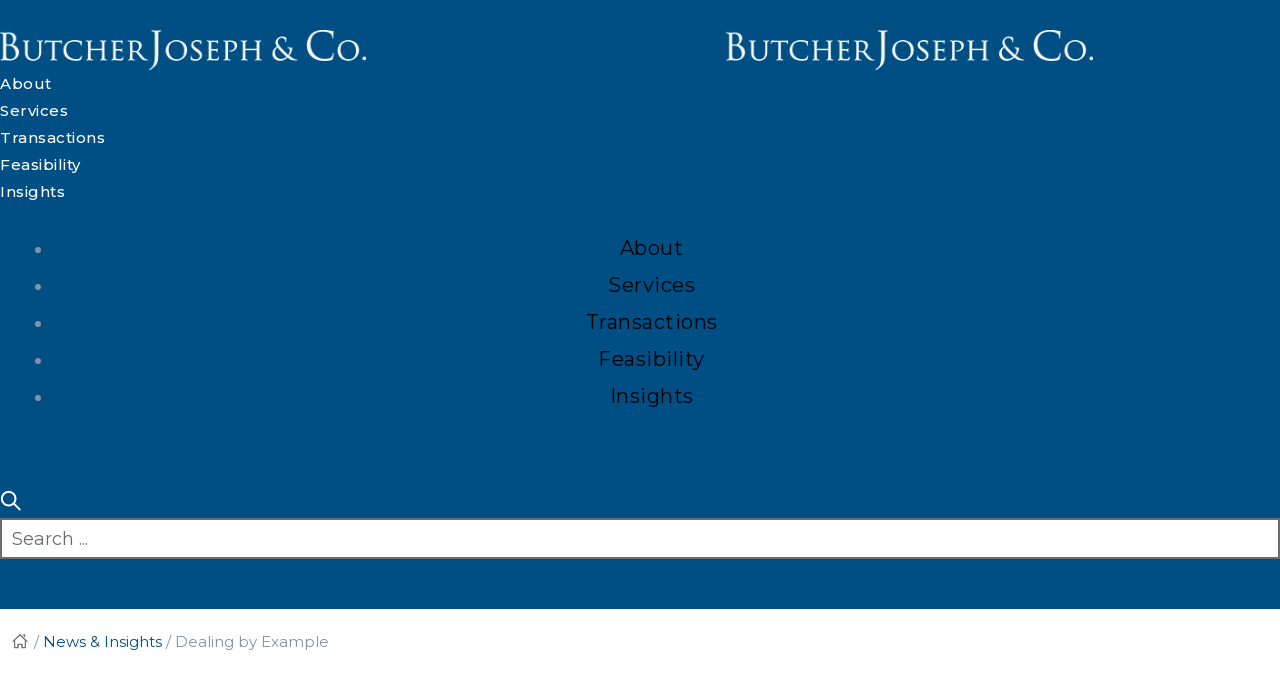

--- FILE ---
content_type: text/html; charset=UTF-8
request_url: https://butcherjoseph.com/blog/news/dealing-by-example
body_size: 28812
content:
<!doctype html>
<!-- paulirish.com/2008/conditional-stylesheets-vs-css-hacks-answer-neither/ -->
<!--[if lt IE 7]> <html class="no-js lt-ie9 lt-ie8 lt-ie7" lang="en"> <![endif]-->
<!--[if IE 7]>    <html class="no-js lt-ie9 lt-ie8" lang="en"> <![endif]-->
<!--[if IE 8]>    <html class="no-js lt-ie9" lang="en"> <![endif]-->
<!-- Consider adding a manifest.appcache: h5bp.com/d/Offline -->
<!--[if gt IE 8]><!--> 
<html class="no-js" lang="en-US"> <!--<![endif]-->
<head>
	<meta charset="utf-8">
	<meta http-equiv="X-UA-Compatible" content="IE=edge,chrome=1" >
	<meta name="viewport" content="user-scalable=no, width=device-width, initial-scale=1, maximum-scale=1" />
    <meta name="apple-mobile-web-app-capable" content="yes" />
	    <meta name='robots' content='index, follow, max-image-preview:large, max-snippet:-1, max-video-preview:-1' />

<!-- Google Tag Manager for WordPress by gtm4wp.com -->
<script data-cfasync="false" data-pagespeed-no-defer>
	var gtm4wp_datalayer_name = "dataLayer";
	var dataLayer = dataLayer || [];
</script>
<!-- End Google Tag Manager for WordPress by gtm4wp.com -->
	<!-- This site is optimized with the Yoast SEO plugin v26.7 - https://yoast.com/wordpress/plugins/seo/ -->
	<title>Women in M&amp;A Growth in Saint Louis | ButcherJoseph &amp; Co.</title>
	<meta name="description" content="ButcherJoseph recently had the opportunity to participate in an important and timely conversation around women in the M&amp;A market." />
	<link rel="canonical" href="https://butcherjoseph.com/blog/news/dealing-by-example" />
	<meta property="og:locale" content="en_US" />
	<meta property="og:type" content="article" />
	<meta property="og:title" content="Women in M&amp;A Growth in Saint Louis | ButcherJoseph &amp; Co." />
	<meta property="og:description" content="ButcherJoseph recently had the opportunity to participate in an important and timely conversation around women in the M&amp;A market." />
	<meta property="og:url" content="https://butcherjoseph.com/blog/news/dealing-by-example" />
	<meta property="og:site_name" content="ButcherJoseph &amp; Co." />
	<meta property="article:published_time" content="2020-11-06T20:20:32+00:00" />
	<meta property="article:modified_time" content="2025-07-07T15:12:04+00:00" />
	<meta property="og:image" content="https://butcherjoseph.com/wp-content/uploads/2020/11/DealingByExample_1600x800.png" />
	<meta property="og:image:width" content="1600" />
	<meta property="og:image:height" content="800" />
	<meta property="og:image:type" content="image/png" />
	<meta name="author" content="Rose Thompson" />
	<meta name="twitter:card" content="summary_large_image" />
	<meta name="twitter:creator" content="@ButcherJosephCo" />
	<meta name="twitter:site" content="@ButcherJosephCo" />
	<meta name="twitter:label1" content="Written by" />
	<meta name="twitter:data1" content="Rose Thompson" />
	<meta name="twitter:label2" content="Est. reading time" />
	<meta name="twitter:data2" content="4 minutes" />
	<script type="application/ld+json" class="yoast-schema-graph">{"@context":"https://schema.org","@graph":[{"@type":"Article","@id":"https://butcherjoseph.com/blog/news/dealing-by-example#article","isPartOf":{"@id":"https://butcherjoseph.com/blog/news/dealing-by-example"},"author":[{"@id":"https://butcherjoseph.com/#/schema/person/7070e20f16c409c6d795484088205e66"}],"headline":"Dealing by Example","datePublished":"2020-11-06T20:20:32+00:00","dateModified":"2025-07-07T15:12:04+00:00","mainEntityOfPage":{"@id":"https://butcherjoseph.com/blog/news/dealing-by-example"},"wordCount":2062,"publisher":{"@id":"https://butcherjoseph.com/#organization"},"image":{"@id":"https://butcherjoseph.com/blog/news/dealing-by-example#primaryimage"},"thumbnailUrl":"https://butcherjoseph.com/wp-content/uploads/2020/11/DealingByExample_1600x800.png","keywords":["Firm News","In the Press"],"articleSection":["News"],"inLanguage":"en-US"},{"@type":"WebPage","@id":"https://butcherjoseph.com/blog/news/dealing-by-example","url":"https://butcherjoseph.com/blog/news/dealing-by-example","name":"Women in M&A Growth in Saint Louis | ButcherJoseph & Co.","isPartOf":{"@id":"https://butcherjoseph.com/#website"},"primaryImageOfPage":{"@id":"https://butcherjoseph.com/blog/news/dealing-by-example#primaryimage"},"image":{"@id":"https://butcherjoseph.com/blog/news/dealing-by-example#primaryimage"},"thumbnailUrl":"https://butcherjoseph.com/wp-content/uploads/2020/11/DealingByExample_1600x800.png","datePublished":"2020-11-06T20:20:32+00:00","dateModified":"2025-07-07T15:12:04+00:00","description":"ButcherJoseph recently had the opportunity to participate in an important and timely conversation around women in the M&A market.","breadcrumb":{"@id":"https://butcherjoseph.com/blog/news/dealing-by-example#breadcrumb"},"inLanguage":"en-US","potentialAction":[{"@type":"ReadAction","target":["https://butcherjoseph.com/blog/news/dealing-by-example"]}]},{"@type":"ImageObject","inLanguage":"en-US","@id":"https://butcherjoseph.com/blog/news/dealing-by-example#primaryimage","url":"https://butcherjoseph.com/wp-content/uploads/2020/11/DealingByExample_1600x800.png","contentUrl":"https://butcherjoseph.com/wp-content/uploads/2020/11/DealingByExample_1600x800.png","width":"1600","height":"800","caption":"Business Woman on a Mountain"},{"@type":"BreadcrumbList","@id":"https://butcherjoseph.com/blog/news/dealing-by-example#breadcrumb","itemListElement":[{"@type":"ListItem","position":1,"name":"Home","item":"https://butcherjoseph.com/"},{"@type":"ListItem","position":2,"name":"News &#038; Insights","item":"https://butcherjoseph.com/news-insights"},{"@type":"ListItem","position":3,"name":"Dealing by Example"}]},{"@type":"WebSite","@id":"https://butcherjoseph.com/#website","url":"https://butcherjoseph.com/","name":"ButcherJoseph &amp; Co.","description":"ESOP &amp; Capital Advisory","publisher":{"@id":"https://butcherjoseph.com/#organization"},"potentialAction":[{"@type":"SearchAction","target":{"@type":"EntryPoint","urlTemplate":"https://butcherjoseph.com/?s={search_term_string}"},"query-input":{"@type":"PropertyValueSpecification","valueRequired":true,"valueName":"search_term_string"}}],"inLanguage":"en-US"},{"@type":"Organization","@id":"https://butcherjoseph.com/#organization","name":"ButcherJoseph & Co","url":"https://butcherjoseph.com/","logo":{"@type":"ImageObject","inLanguage":"en-US","@id":"https://butcherjoseph.com/#/schema/logo/image/","url":"https://butcherjoseph.com/wp-content/uploads/2020/01/bjco-1.png","contentUrl":"https://butcherjoseph.com/wp-content/uploads/2020/01/bjco-1.png","width":376,"height":134,"caption":"ButcherJoseph & Co"},"image":{"@id":"https://butcherjoseph.com/#/schema/logo/image/"},"sameAs":["https://x.com/ButcherJosephCo","https://www.instagram.com/butcherjosephco/","https://www.linkedin.com/company/butcher-joseph/","https://www.youtube.com/channel/UCrPCQDj7yRDGJnBYgcErG8w"]},{"@type":"Person","@id":"https://butcherjoseph.com/#/schema/person/7070e20f16c409c6d795484088205e66","name":"Rose Thompson","image":{"@type":"ImageObject","inLanguage":"en-US","@id":"https://butcherjoseph.com/#/schema/person/image/c7d9f85a8da22c3c8148675a18060d07","url":"https://butcherjoseph.com/wp-content/uploads/2020/06/Rose_400x400-150x150.jpg","contentUrl":"https://butcherjoseph.com/wp-content/uploads/2020/06/Rose_400x400-150x150.jpg","caption":"Rose Thompson"},"sameAs":["http://rose-thompson/"],"url":"https://butcherjoseph.com/blog/author/rose-thompson"}]}</script>
	<!-- / Yoast SEO plugin. -->


<link rel='dns-prefetch' href='//fonts.googleapis.com' />
<link rel="alternate" type="application/rss+xml" title="ButcherJoseph &amp; Co. &raquo; Feed" href="https://butcherjoseph.com/feed" />
<link rel="alternate" type="application/rss+xml" title="ButcherJoseph &amp; Co. &raquo; Comments Feed" href="https://butcherjoseph.com/comments/feed" />
<link rel="alternate" type="application/rss+xml" title="ButcherJoseph &amp; Co. &raquo; Dealing by Example Comments Feed" href="https://butcherjoseph.com/blog/news/dealing-by-example/feed" />
<link rel="alternate" title="oEmbed (JSON)" type="application/json+oembed" href="https://butcherjoseph.com/wp-json/oembed/1.0/embed?url=https%3A%2F%2Fbutcherjoseph.com%2Fblog%2Fnews%2Fdealing-by-example" />
<link rel="alternate" title="oEmbed (XML)" type="text/xml+oembed" href="https://butcherjoseph.com/wp-json/oembed/1.0/embed?url=https%3A%2F%2Fbutcherjoseph.com%2Fblog%2Fnews%2Fdealing-by-example&#038;format=xml" />
<style id='wp-img-auto-sizes-contain-inline-css' type='text/css'>
img:is([sizes=auto i],[sizes^="auto," i]){contain-intrinsic-size:3000px 1500px}
/*# sourceURL=wp-img-auto-sizes-contain-inline-css */
</style>
<style id='wp-emoji-styles-inline-css' type='text/css'>

	img.wp-smiley, img.emoji {
		display: inline !important;
		border: none !important;
		box-shadow: none !important;
		height: 1em !important;
		width: 1em !important;
		margin: 0 0.07em !important;
		vertical-align: -0.1em !important;
		background: none !important;
		padding: 0 !important;
	}
/*# sourceURL=wp-emoji-styles-inline-css */
</style>
<style id='wp-block-library-inline-css' type='text/css'>
:root{--wp-block-synced-color:#7a00df;--wp-block-synced-color--rgb:122,0,223;--wp-bound-block-color:var(--wp-block-synced-color);--wp-editor-canvas-background:#ddd;--wp-admin-theme-color:#007cba;--wp-admin-theme-color--rgb:0,124,186;--wp-admin-theme-color-darker-10:#006ba1;--wp-admin-theme-color-darker-10--rgb:0,107,160.5;--wp-admin-theme-color-darker-20:#005a87;--wp-admin-theme-color-darker-20--rgb:0,90,135;--wp-admin-border-width-focus:2px}@media (min-resolution:192dpi){:root{--wp-admin-border-width-focus:1.5px}}.wp-element-button{cursor:pointer}:root .has-very-light-gray-background-color{background-color:#eee}:root .has-very-dark-gray-background-color{background-color:#313131}:root .has-very-light-gray-color{color:#eee}:root .has-very-dark-gray-color{color:#313131}:root .has-vivid-green-cyan-to-vivid-cyan-blue-gradient-background{background:linear-gradient(135deg,#00d084,#0693e3)}:root .has-purple-crush-gradient-background{background:linear-gradient(135deg,#34e2e4,#4721fb 50%,#ab1dfe)}:root .has-hazy-dawn-gradient-background{background:linear-gradient(135deg,#faaca8,#dad0ec)}:root .has-subdued-olive-gradient-background{background:linear-gradient(135deg,#fafae1,#67a671)}:root .has-atomic-cream-gradient-background{background:linear-gradient(135deg,#fdd79a,#004a59)}:root .has-nightshade-gradient-background{background:linear-gradient(135deg,#330968,#31cdcf)}:root .has-midnight-gradient-background{background:linear-gradient(135deg,#020381,#2874fc)}:root{--wp--preset--font-size--normal:16px;--wp--preset--font-size--huge:42px}.has-regular-font-size{font-size:1em}.has-larger-font-size{font-size:2.625em}.has-normal-font-size{font-size:var(--wp--preset--font-size--normal)}.has-huge-font-size{font-size:var(--wp--preset--font-size--huge)}.has-text-align-center{text-align:center}.has-text-align-left{text-align:left}.has-text-align-right{text-align:right}.has-fit-text{white-space:nowrap!important}#end-resizable-editor-section{display:none}.aligncenter{clear:both}.items-justified-left{justify-content:flex-start}.items-justified-center{justify-content:center}.items-justified-right{justify-content:flex-end}.items-justified-space-between{justify-content:space-between}.screen-reader-text{border:0;clip-path:inset(50%);height:1px;margin:-1px;overflow:hidden;padding:0;position:absolute;width:1px;word-wrap:normal!important}.screen-reader-text:focus{background-color:#ddd;clip-path:none;color:#444;display:block;font-size:1em;height:auto;left:5px;line-height:normal;padding:15px 23px 14px;text-decoration:none;top:5px;width:auto;z-index:100000}html :where(.has-border-color){border-style:solid}html :where([style*=border-top-color]){border-top-style:solid}html :where([style*=border-right-color]){border-right-style:solid}html :where([style*=border-bottom-color]){border-bottom-style:solid}html :where([style*=border-left-color]){border-left-style:solid}html :where([style*=border-width]){border-style:solid}html :where([style*=border-top-width]){border-top-style:solid}html :where([style*=border-right-width]){border-right-style:solid}html :where([style*=border-bottom-width]){border-bottom-style:solid}html :where([style*=border-left-width]){border-left-style:solid}html :where(img[class*=wp-image-]){height:auto;max-width:100%}:where(figure){margin:0 0 1em}html :where(.is-position-sticky){--wp-admin--admin-bar--position-offset:var(--wp-admin--admin-bar--height,0px)}@media screen and (max-width:600px){html :where(.is-position-sticky){--wp-admin--admin-bar--position-offset:0px}}

/*# sourceURL=wp-block-library-inline-css */
</style><style id='wp-block-list-inline-css' type='text/css'>
ol,ul{box-sizing:border-box}:root :where(.wp-block-list.has-background){padding:1.25em 2.375em}
/*# sourceURL=https://butcherjoseph.com/wp-includes/blocks/list/style.min.css */
</style>
<style id='wp-block-paragraph-inline-css' type='text/css'>
.is-small-text{font-size:.875em}.is-regular-text{font-size:1em}.is-large-text{font-size:2.25em}.is-larger-text{font-size:3em}.has-drop-cap:not(:focus):first-letter{float:left;font-size:8.4em;font-style:normal;font-weight:100;line-height:.68;margin:.05em .1em 0 0;text-transform:uppercase}body.rtl .has-drop-cap:not(:focus):first-letter{float:none;margin-left:.1em}p.has-drop-cap.has-background{overflow:hidden}:root :where(p.has-background){padding:1.25em 2.375em}:where(p.has-text-color:not(.has-link-color)) a{color:inherit}p.has-text-align-left[style*="writing-mode:vertical-lr"],p.has-text-align-right[style*="writing-mode:vertical-rl"]{rotate:180deg}
/*# sourceURL=https://butcherjoseph.com/wp-includes/blocks/paragraph/style.min.css */
</style>
<style id='global-styles-inline-css' type='text/css'>
:root{--wp--preset--aspect-ratio--square: 1;--wp--preset--aspect-ratio--4-3: 4/3;--wp--preset--aspect-ratio--3-4: 3/4;--wp--preset--aspect-ratio--3-2: 3/2;--wp--preset--aspect-ratio--2-3: 2/3;--wp--preset--aspect-ratio--16-9: 16/9;--wp--preset--aspect-ratio--9-16: 9/16;--wp--preset--color--black: #000000;--wp--preset--color--cyan-bluish-gray: #abb8c3;--wp--preset--color--white: #ffffff;--wp--preset--color--pale-pink: #f78da7;--wp--preset--color--vivid-red: #cf2e2e;--wp--preset--color--luminous-vivid-orange: #ff6900;--wp--preset--color--luminous-vivid-amber: #fcb900;--wp--preset--color--light-green-cyan: #7bdcb5;--wp--preset--color--vivid-green-cyan: #00d084;--wp--preset--color--pale-cyan-blue: #8ed1fc;--wp--preset--color--vivid-cyan-blue: #0693e3;--wp--preset--color--vivid-purple: #9b51e0;--wp--preset--gradient--vivid-cyan-blue-to-vivid-purple: linear-gradient(135deg,rgb(6,147,227) 0%,rgb(155,81,224) 100%);--wp--preset--gradient--light-green-cyan-to-vivid-green-cyan: linear-gradient(135deg,rgb(122,220,180) 0%,rgb(0,208,130) 100%);--wp--preset--gradient--luminous-vivid-amber-to-luminous-vivid-orange: linear-gradient(135deg,rgb(252,185,0) 0%,rgb(255,105,0) 100%);--wp--preset--gradient--luminous-vivid-orange-to-vivid-red: linear-gradient(135deg,rgb(255,105,0) 0%,rgb(207,46,46) 100%);--wp--preset--gradient--very-light-gray-to-cyan-bluish-gray: linear-gradient(135deg,rgb(238,238,238) 0%,rgb(169,184,195) 100%);--wp--preset--gradient--cool-to-warm-spectrum: linear-gradient(135deg,rgb(74,234,220) 0%,rgb(151,120,209) 20%,rgb(207,42,186) 40%,rgb(238,44,130) 60%,rgb(251,105,98) 80%,rgb(254,248,76) 100%);--wp--preset--gradient--blush-light-purple: linear-gradient(135deg,rgb(255,206,236) 0%,rgb(152,150,240) 100%);--wp--preset--gradient--blush-bordeaux: linear-gradient(135deg,rgb(254,205,165) 0%,rgb(254,45,45) 50%,rgb(107,0,62) 100%);--wp--preset--gradient--luminous-dusk: linear-gradient(135deg,rgb(255,203,112) 0%,rgb(199,81,192) 50%,rgb(65,88,208) 100%);--wp--preset--gradient--pale-ocean: linear-gradient(135deg,rgb(255,245,203) 0%,rgb(182,227,212) 50%,rgb(51,167,181) 100%);--wp--preset--gradient--electric-grass: linear-gradient(135deg,rgb(202,248,128) 0%,rgb(113,206,126) 100%);--wp--preset--gradient--midnight: linear-gradient(135deg,rgb(2,3,129) 0%,rgb(40,116,252) 100%);--wp--preset--font-size--small: 13px;--wp--preset--font-size--medium: 20px;--wp--preset--font-size--large: 36px;--wp--preset--font-size--x-large: 42px;--wp--preset--spacing--20: 0.44rem;--wp--preset--spacing--30: 0.67rem;--wp--preset--spacing--40: 1rem;--wp--preset--spacing--50: 1.5rem;--wp--preset--spacing--60: 2.25rem;--wp--preset--spacing--70: 3.38rem;--wp--preset--spacing--80: 5.06rem;--wp--preset--shadow--natural: 6px 6px 9px rgba(0, 0, 0, 0.2);--wp--preset--shadow--deep: 12px 12px 50px rgba(0, 0, 0, 0.4);--wp--preset--shadow--sharp: 6px 6px 0px rgba(0, 0, 0, 0.2);--wp--preset--shadow--outlined: 6px 6px 0px -3px rgb(255, 255, 255), 6px 6px rgb(0, 0, 0);--wp--preset--shadow--crisp: 6px 6px 0px rgb(0, 0, 0);}:where(.is-layout-flex){gap: 0.5em;}:where(.is-layout-grid){gap: 0.5em;}body .is-layout-flex{display: flex;}.is-layout-flex{flex-wrap: wrap;align-items: center;}.is-layout-flex > :is(*, div){margin: 0;}body .is-layout-grid{display: grid;}.is-layout-grid > :is(*, div){margin: 0;}:where(.wp-block-columns.is-layout-flex){gap: 2em;}:where(.wp-block-columns.is-layout-grid){gap: 2em;}:where(.wp-block-post-template.is-layout-flex){gap: 1.25em;}:where(.wp-block-post-template.is-layout-grid){gap: 1.25em;}.has-black-color{color: var(--wp--preset--color--black) !important;}.has-cyan-bluish-gray-color{color: var(--wp--preset--color--cyan-bluish-gray) !important;}.has-white-color{color: var(--wp--preset--color--white) !important;}.has-pale-pink-color{color: var(--wp--preset--color--pale-pink) !important;}.has-vivid-red-color{color: var(--wp--preset--color--vivid-red) !important;}.has-luminous-vivid-orange-color{color: var(--wp--preset--color--luminous-vivid-orange) !important;}.has-luminous-vivid-amber-color{color: var(--wp--preset--color--luminous-vivid-amber) !important;}.has-light-green-cyan-color{color: var(--wp--preset--color--light-green-cyan) !important;}.has-vivid-green-cyan-color{color: var(--wp--preset--color--vivid-green-cyan) !important;}.has-pale-cyan-blue-color{color: var(--wp--preset--color--pale-cyan-blue) !important;}.has-vivid-cyan-blue-color{color: var(--wp--preset--color--vivid-cyan-blue) !important;}.has-vivid-purple-color{color: var(--wp--preset--color--vivid-purple) !important;}.has-black-background-color{background-color: var(--wp--preset--color--black) !important;}.has-cyan-bluish-gray-background-color{background-color: var(--wp--preset--color--cyan-bluish-gray) !important;}.has-white-background-color{background-color: var(--wp--preset--color--white) !important;}.has-pale-pink-background-color{background-color: var(--wp--preset--color--pale-pink) !important;}.has-vivid-red-background-color{background-color: var(--wp--preset--color--vivid-red) !important;}.has-luminous-vivid-orange-background-color{background-color: var(--wp--preset--color--luminous-vivid-orange) !important;}.has-luminous-vivid-amber-background-color{background-color: var(--wp--preset--color--luminous-vivid-amber) !important;}.has-light-green-cyan-background-color{background-color: var(--wp--preset--color--light-green-cyan) !important;}.has-vivid-green-cyan-background-color{background-color: var(--wp--preset--color--vivid-green-cyan) !important;}.has-pale-cyan-blue-background-color{background-color: var(--wp--preset--color--pale-cyan-blue) !important;}.has-vivid-cyan-blue-background-color{background-color: var(--wp--preset--color--vivid-cyan-blue) !important;}.has-vivid-purple-background-color{background-color: var(--wp--preset--color--vivid-purple) !important;}.has-black-border-color{border-color: var(--wp--preset--color--black) !important;}.has-cyan-bluish-gray-border-color{border-color: var(--wp--preset--color--cyan-bluish-gray) !important;}.has-white-border-color{border-color: var(--wp--preset--color--white) !important;}.has-pale-pink-border-color{border-color: var(--wp--preset--color--pale-pink) !important;}.has-vivid-red-border-color{border-color: var(--wp--preset--color--vivid-red) !important;}.has-luminous-vivid-orange-border-color{border-color: var(--wp--preset--color--luminous-vivid-orange) !important;}.has-luminous-vivid-amber-border-color{border-color: var(--wp--preset--color--luminous-vivid-amber) !important;}.has-light-green-cyan-border-color{border-color: var(--wp--preset--color--light-green-cyan) !important;}.has-vivid-green-cyan-border-color{border-color: var(--wp--preset--color--vivid-green-cyan) !important;}.has-pale-cyan-blue-border-color{border-color: var(--wp--preset--color--pale-cyan-blue) !important;}.has-vivid-cyan-blue-border-color{border-color: var(--wp--preset--color--vivid-cyan-blue) !important;}.has-vivid-purple-border-color{border-color: var(--wp--preset--color--vivid-purple) !important;}.has-vivid-cyan-blue-to-vivid-purple-gradient-background{background: var(--wp--preset--gradient--vivid-cyan-blue-to-vivid-purple) !important;}.has-light-green-cyan-to-vivid-green-cyan-gradient-background{background: var(--wp--preset--gradient--light-green-cyan-to-vivid-green-cyan) !important;}.has-luminous-vivid-amber-to-luminous-vivid-orange-gradient-background{background: var(--wp--preset--gradient--luminous-vivid-amber-to-luminous-vivid-orange) !important;}.has-luminous-vivid-orange-to-vivid-red-gradient-background{background: var(--wp--preset--gradient--luminous-vivid-orange-to-vivid-red) !important;}.has-very-light-gray-to-cyan-bluish-gray-gradient-background{background: var(--wp--preset--gradient--very-light-gray-to-cyan-bluish-gray) !important;}.has-cool-to-warm-spectrum-gradient-background{background: var(--wp--preset--gradient--cool-to-warm-spectrum) !important;}.has-blush-light-purple-gradient-background{background: var(--wp--preset--gradient--blush-light-purple) !important;}.has-blush-bordeaux-gradient-background{background: var(--wp--preset--gradient--blush-bordeaux) !important;}.has-luminous-dusk-gradient-background{background: var(--wp--preset--gradient--luminous-dusk) !important;}.has-pale-ocean-gradient-background{background: var(--wp--preset--gradient--pale-ocean) !important;}.has-electric-grass-gradient-background{background: var(--wp--preset--gradient--electric-grass) !important;}.has-midnight-gradient-background{background: var(--wp--preset--gradient--midnight) !important;}.has-small-font-size{font-size: var(--wp--preset--font-size--small) !important;}.has-medium-font-size{font-size: var(--wp--preset--font-size--medium) !important;}.has-large-font-size{font-size: var(--wp--preset--font-size--large) !important;}.has-x-large-font-size{font-size: var(--wp--preset--font-size--x-large) !important;}
/*# sourceURL=global-styles-inline-css */
</style>

<style id='classic-theme-styles-inline-css' type='text/css'>
/*! This file is auto-generated */
.wp-block-button__link{color:#fff;background-color:#32373c;border-radius:9999px;box-shadow:none;text-decoration:none;padding:calc(.667em + 2px) calc(1.333em + 2px);font-size:1.125em}.wp-block-file__button{background:#32373c;color:#fff;text-decoration:none}
/*# sourceURL=/wp-includes/css/classic-themes.min.css */
</style>
<link rel='stylesheet' id='mpp_gutenberg-css' href='https://butcherjoseph.com/wp-content/plugins/metronet-profile-picture/dist/blocks.style.build.css?ver=2.6.3' type='text/css' media='all' />
<link rel='stylesheet' id='contact-form-7-css' href='https://butcherjoseph.com/wp-content/plugins/contact-form-7/includes/css/styles.css?ver=6.1.4' type='text/css' media='all' />
<link rel='stylesheet' id='oshine-modules-css' href='https://butcherjoseph.com/wp-content/plugins/oshine-modules/public/css/oshine-modules.min.css?ver=3.2' type='text/css' media='all' />
<link rel='stylesheet' id='typehub-css' href='https://butcherjoseph.com/wp-content/plugins/tatsu/includes/typehub/public/css/typehub-public.css?ver=2.0.6' type='text/css' media='all' />
<link rel='stylesheet' id='typehub-google-fonts-css' href='//fonts.googleapis.com/css?family=Montserrat%3A500%2C400%2C300%2C100%2C600%2C700%7CMontserrat%3A400%7CRaleway%3A400%2C600%7CMontserrat%3A500&#038;ver=1.0' type='text/css' media='all' />
<link rel='stylesheet' id='tatsu-main-css' href='https://butcherjoseph.com/wp-content/plugins/tatsu/public/css/tatsu.min.css?ver=3.5.3' type='text/css' media='all' />
<link rel='stylesheet' id='oshine_icons-css' href='https://butcherjoseph.com/wp-content/themes/oshin/fonts/icomoon/style.min.css?ver=1.0.0' type='text/css' media='all' />
<link rel='stylesheet' id='font_awesome-css' href='https://butcherjoseph.com/wp-content/plugins/tatsu/includes/icons/font_awesome/font-awesome.css?ver=6.9' type='text/css' media='all' />
<link rel='stylesheet' id='font_awesome_brands-css' href='https://butcherjoseph.com/wp-content/plugins/tatsu/includes/icons/font_awesome/brands.css?ver=6.9' type='text/css' media='all' />
<link rel='stylesheet' id='tatsu_icons-css' href='https://butcherjoseph.com/wp-content/plugins/tatsu/includes/icons/tatsu_icons/tatsu-icons.css?ver=6.9' type='text/css' media='all' />
<link rel='stylesheet' id='parent-style-css' href='https://butcherjoseph.com/wp-content/themes/oshin/style.css?ver=6.9' type='text/css' media='all' />
<link rel='stylesheet' id='be-themes-bb-press-css-css' href='https://butcherjoseph.com/wp-content/themes/oshin/bb-press/bb-press.css?ver=6.9' type='text/css' media='all' />
<link rel='stylesheet' id='be-style-main-css-css' href='https://butcherjoseph.com/wp-content/themes/oshin/css/main.min.css?ver=1.0.0' type='text/css' media='all' />
<link rel='stylesheet' id='be-style-responsive-header-css' href='https://butcherjoseph.com/wp-content/themes/oshin/css/headers/responsive-header.min.css?ver=1.0.0' type='text/css' media='all' />
<link rel='stylesheet' id='be-style-multilevel-menu-css' href='https://butcherjoseph.com/wp-content/themes/oshin/css/headers/multilevel-menu.min.css?ver=1.0.0' type='text/css' media='all' />
<link rel='stylesheet' id='be-themes-layout-css' href='https://butcherjoseph.com/wp-content/themes/oshin/css/layout.min.css?ver=1.0.0' type='text/css' media='all' />
<link rel='stylesheet' id='vendor-css' href='https://butcherjoseph.com/wp-content/themes/oshin/css/vendor/vendor.min.css?ver=1.0.0' type='text/css' media='all' />
<link rel='stylesheet' id='be-custom-fonts-css' href='https://butcherjoseph.com/wp-content/themes/oshin/fonts/fonts.min.css?ver=1.0.0' type='text/css' media='all' />
<link rel='stylesheet' id='be-dynamic-css' href='https://butcherjoseph.com/wp-content/uploads/oshine_dynamic_css/be_dynamic.css?ver=1.0.0' type='text/css' media='all' />
<link rel='stylesheet' id='be-style-css-css' href='https://butcherjoseph.com/wp-content/themes/oshin_child/style.css?ver=1.0.0' type='text/css' media='all' />
<script type="text/javascript" src="https://butcherjoseph.com/wp-includes/js/jquery/jquery.min.js?ver=3.7.1" id="jquery-core-js"></script>
<script type="text/javascript" src="https://butcherjoseph.com/wp-includes/js/jquery/jquery-migrate.min.js?ver=3.4.1" id="jquery-migrate-js"></script>
<script type="text/javascript" src="https://butcherjoseph.com/wp-content/plugins/tatsu/includes/typehub/public/js/webfont.min.js?ver=6.9" id="webfontloader-js"></script>
<script type="text/javascript" src="https://butcherjoseph.com/wp-content/themes/oshin/js/vendor/modernizr.min.js?ver=6.9" id="modernizr-js"></script>
<link rel="https://api.w.org/" href="https://butcherjoseph.com/wp-json/" /><link rel="alternate" title="JSON" type="application/json" href="https://butcherjoseph.com/wp-json/wp/v2/posts/7128" /><link rel="EditURI" type="application/rsd+xml" title="RSD" href="https://butcherjoseph.com/xmlrpc.php?rsd" />
<meta name="generator" content="WordPress 6.9" />
<link rel='shortlink' href='https://butcherjoseph.com/?p=7128' />

		<!-- GA Google Analytics @ https://m0n.co/ga -->
		<script>
			(function(i,s,o,g,r,a,m){i['GoogleAnalyticsObject']=r;i[r]=i[r]||function(){
			(i[r].q=i[r].q||[]).push(arguments)},i[r].l=1*new Date();a=s.createElement(o),
			m=s.getElementsByTagName(o)[0];a.async=1;a.src=g;m.parentNode.insertBefore(a,m)
			})(window,document,'script','https://www.google-analytics.com/analytics.js','ga');
			ga('create', 'UA-4075142-17', 'auto');
			ga('send', 'pageview');
		</script>

	<!-- Facebook Pixel Code -->
<script>
!function(f,b,e,v,n,t,s)
{if(f.fbq)return;n=f.fbq=function(){n.callMethod?
n.callMethod.apply(n,arguments):n.queue.push(arguments)};
if(!f._fbq)f._fbq=n;n.push=n;n.loaded=!0;n.version='2.0';
n.queue=[];t=b.createElement(e);t.async=!0;
t.src=v;s=b.getElementsByTagName(e)[0];
s.parentNode.insertBefore(t,s)}(window, document,'script',
'https://connect.facebook.net/en_US/fbevents.js');
fbq('init', '718335681642142');
fbq('track', 'PageView');
</script>
<noscript><img height="1" width="1" style="display:none"
src="https://www.facebook.com/tr?id=718335681642142&ev=PageView&noscript=1"
/></noscript>
<!-- End Facebook Pixel Code -->
<script type="text/javascript">

piAId = '683933';
piCId = '1317';
piHostname = 'pi.pardot.com';

(function() {
	function async_load(){
		var s = document.createElement('script'); s.type = 'text/javascript';
		s.src = ('https:' == document.location.protocol ? 'https://pi' : 'http://cdn') + '.pardot.com/pd.js';
		var c = document.getElementsByTagName('script')[0]; c.parentNode.insertBefore(s, c);
	}
	if(window.attachEvent) { window.attachEvent('onload', async_load); }
	else { window.addEventListener('load', async_load, false); }
})();
	
	

	jQuery( document ).ready(function($) {
		var height = $('.breadcrumbs').outerHeight();
		var transaction_page = $('body.parent-pageid-8857 #content');
		transaction_page.css('margin-top',-height);
		
		$('.empty-shortcode').closest('.tatsu-section-pad').css('padding', '0px');
	});
	
	
	jQuery( document ).ready(function($) {
    $('#show-more-tombstones').click(function () {
        $('.tombstone.more').slideToggle();
		$('#show-more-tombstones').hide();
    });
		
		$('.author_posts .button-wrapper').click(function () {
        $('article.more').slideToggle();
		$('article.more img').css('width', 'auto');
		$('#show-more-blogs').hide();
    });
});
	
	
</script>
<!-- Google Tag Manager for WordPress by gtm4wp.com -->
<!-- GTM Container placement set to footer -->
<script data-cfasync="false" data-pagespeed-no-defer type="text/javascript">
	var dataLayer_content = {"pagePostType":"post","pagePostType2":"single-post","pageCategory":["news"],"pageAttributes":["firm-news","in-the-press"],"pagePostAuthor":"Rose Thompson"};
	dataLayer.push( dataLayer_content );
</script>
<script data-cfasync="false" data-pagespeed-no-defer type="text/javascript">
(function(w,d,s,l,i){w[l]=w[l]||[];w[l].push({'gtm.start':
new Date().getTime(),event:'gtm.js'});var f=d.getElementsByTagName(s)[0],
j=d.createElement(s),dl=l!='dataLayer'?'&l='+l:'';j.async=true;j.src=
'//www.googletagmanager.com/gtm.js?id='+i+dl;f.parentNode.insertBefore(j,f);
})(window,document,'script','dataLayer','GTM-K5XB24G');
</script>
<!-- End Google Tag Manager for WordPress by gtm4wp.com --><link rel="icon" type="image/png" href="/favicon/favicon-96x96.png" sizes="96x96" />
<link rel="icon" type="image/svg+xml" href="/favicon/favicon.svg" />
<link rel="shortcut icon" href="/favicon/favicon.ico" />
<link rel="apple-touch-icon" sizes="180x180" href="/favicon/apple-touch-icon.png" />
<meta name="apple-mobile-web-app-title" content="ButcherJoseph & Co." />
<link rel="manifest" href="/favicon/site.webmanifest" /><style rel="stylesheet" id="typehub-output">h1,.h1{font-family:"Montserrat",-apple-system,BlinkMacSystemFont,'Segoe UI',Roboto,Oxygen-Sans,Ubuntu,Cantarell,'Helvetica Neue',sans-serif;font-weight:500;font-style:normal;text-transform:none;font-size:40px;line-height:1.2em;letter-spacing:0;color:#222}h2,.h2{font-family:"Montserrat",-apple-system,BlinkMacSystemFont,'Segoe UI',Roboto,Oxygen-Sans,Ubuntu,Cantarell,'Helvetica Neue',sans-serif;font-weight:400;font-style:normal;text-transform:none;font-size:36px;line-height:1.3em;letter-spacing:0;color:rgba(0,0,0,1)}h3,.h3{font-family:"Montserrat",-apple-system,BlinkMacSystemFont,'Segoe UI',Roboto,Oxygen-Sans,Ubuntu,Cantarell,'Helvetica Neue',sans-serif;font-weight:300;font-style:normal;text-transform:uppercase;font-size:24px;line-height:28px;letter-spacing:0;color:#222}h4,.woocommerce-order-received .woocommerce h2,.woocommerce-order-received .woocommerce h3,.woocommerce-view-order .woocommerce h2,.woocommerce-view-order .woocommerce h3,.h4{font-family:"Montserrat",-apple-system,BlinkMacSystemFont,'Segoe UI',Roboto,Oxygen-Sans,Ubuntu,Cantarell,'Helvetica Neue',sans-serif;font-weight:100;font-style:normal;text-transform:none;font-size:18px;line-height:20px;letter-spacing:0;color:#222}h5,#reply-title,.h5{font-family:"Montserrat",-apple-system,BlinkMacSystemFont,'Segoe UI',Roboto,Oxygen-Sans,Ubuntu,Cantarell,'Helvetica Neue',sans-serif;font-weight:400;font-style:normal;text-transform:none;font-size:22px;line-height:36px;letter-spacing:0;color:#222}h6,.testimonial-author-role.h6-font,.menu-card-title,.menu-card-item-price,.slider-counts,.woocommerce-MyAccount-navigation ul li,a.bbp-forum-title,#bbpress-forums fieldset.bbp-form label,.bbp-topic-title a.bbp-topic-permalink,#bbpress-forums ul.forum-titles li,#bbpress-forums ul.bbp-replies li.bbp-header,.h6{font-family:"Montserrat",-apple-system,BlinkMacSystemFont,'Segoe UI',Roboto,Oxygen-Sans,Ubuntu,Cantarell,'Helvetica Neue',sans-serif;font-weight:600;font-style:normal;text-transform:uppercase;font-size:13px;line-height:32px;letter-spacing:2px;color:#222}body,.special-heading-wrap .caption-wrap .body-font,.woocommerce .woocommerce-ordering select.orderby,.woocommerce-page .woocommerce-ordering select.orderby,.body{font-family:"Montserrat",-apple-system,BlinkMacSystemFont,'Segoe UI',Roboto,Oxygen-Sans,Ubuntu,Cantarell,'Helvetica Neue',sans-serif;font-weight:400;font-style:normal;text-transform:none;font-size:18px;line-height:1.45em;letter-spacing:0;color:#86939e}.page-title-module-custom .page-title-custom,h6.portfolio-title-nav{font-family:"Montserrat",-apple-system,BlinkMacSystemFont,'Segoe UI',Roboto,Oxygen-Sans,Ubuntu,Cantarell,'Helvetica Neue',sans-serif;font-weight:400;font-style:normal;text-transform:none;font-size:30px;line-height:48px;letter-spacing:0;color:#000}.sub-title,.special-subtitle,.sub_title{font-family:"Montserrat",-apple-system,BlinkMacSystemFont,'Segoe UI',Roboto,Oxygen-Sans,Ubuntu,Cantarell,'Helvetica Neue',sans-serif;font-weight:300;font-style:normal;text-transform:none;font-size:20px}#footer{font-family:"Montserrat",-apple-system,BlinkMacSystemFont,'Segoe UI',Roboto,Oxygen-Sans,Ubuntu,Cantarell,'Helvetica Neue',sans-serif;font-weight:400;font-style:normal;text-transform:none;font-size:14px;line-height:14px;letter-spacing:0;color:#888}.special-header-menu .menu-container,#navigation .mega .sub-menu .highlight .sf-with-ul,#navigation,.style2 #navigation,.style13 #navigation,#navigation-left-side,#navigation-right-side,.sb-left #slidebar-menu,.header-widgets,.header-code-widgets,body #header-inner-wrap.top-animate.style2 #navigation,.top-overlay-menu .sb-right #slidebar-menu{font-family:"Montserrat",-apple-system,BlinkMacSystemFont,'Segoe UI',Roboto,Oxygen-Sans,Ubuntu,Cantarell,'Helvetica Neue',sans-serif;font-weight:500;font-style:normal;text-transform:uppercase;font-size:14px;line-height:22px;letter-spacing:-0.5px;color:#fff}.special-header-menu .menu-container .sub-menu,.special-header-menu .sub-menu,#navigation .sub-menu,#navigation .children,#navigation-left-side .sub-menu,#navigation-left-side .children,#navigation-right-side .sub-menu,#navigation-right-side .children,.sb-left #slidebar-menu .sub-menu,.top-overlay-menu .sb-right #slidebar-menu .sub-menu{font-family:"Montserrat",-apple-system,BlinkMacSystemFont,'Segoe UI',Roboto,Oxygen-Sans,Ubuntu,Cantarell,'Helvetica Neue',sans-serif;font-weight:400;font-style:normal;text-transform:none;font-size:14px;line-height:26px;letter-spacing:0;color:rgba(102,124,137,1)}ul#mobile-menu a,ul#mobile-menu li.mega ul.sub-menu li.highlight>:first-child{font-family:"Montserrat",-apple-system,BlinkMacSystemFont,'Segoe UI',Roboto,Oxygen-Sans,Ubuntu,Cantarell,'Helvetica Neue',sans-serif;font-weight:400;font-style:normal;text-transform:none;font-size:15px;line-height:40px;letter-spacing:0;color:rgba(52,51,50,1)}ul#mobile-menu ul.sub-menu a{font-family:"Montserrat",-apple-system,BlinkMacSystemFont,'Segoe UI',Roboto,Oxygen-Sans,Ubuntu,Cantarell,'Helvetica Neue',sans-serif;font-weight:400;font-style:normal;text-transform:none;font-size:13px;line-height:30px;letter-spacing:0;color:rgba(52,51,50,1)}.top-right-sliding-menu .sb-right ul#slidebar-menu li,.sb-right #slidebar-menu .mega .sub-menu .highlight .sf-with-ul{font-family:"Montserrat",-apple-system,BlinkMacSystemFont,'Segoe UI',Roboto,Oxygen-Sans,Ubuntu,Cantarell,'Helvetica Neue',sans-serif;font-weight:400;font-style:normal;text-transform:none;font-size:15px;line-height:40px;letter-spacing:0;color:#f2f2f2}.top-right-sliding-menu .sb-right #slidebar-menu ul.sub-menu li{font-family:"Montserrat",-apple-system,BlinkMacSystemFont,'Segoe UI',Roboto,Oxygen-Sans,Ubuntu,Cantarell,'Helvetica Neue',sans-serif;font-weight:400;font-style:normal;text-transform:none;font-size:13px;line-height:30px;letter-spacing:0;color:#bbb}.ui-tabs-anchor,.accordion .accordion-head,.skill-wrap .skill_name,.chart-wrap span,.animate-number-wrap h6 span,.woocommerce-tabs .tabs li a,.be-countdown{font-family:"Montserrat",-apple-system,BlinkMacSystemFont,'Segoe UI',Roboto,Oxygen-Sans,Ubuntu,Cantarell,'Helvetica Neue',sans-serif;font-weight:400;font-style:normal;letter-spacing:1px}.ui-tabs-anchor{text-transform:uppercase;font-size:13px;line-height:17px}.accordion .accordion-head{text-transform:none;font-size:20px;line-height:26px}.skill-wrap .skill_name{text-transform:uppercase;font-size:12px;line-height:17px}.countdown-amount{text-transform:uppercase;font-size:55px;line-height:95px}.countdown-section{text-transform:uppercase;font-size:13px;line-height:30px}.testimonial_slide .testimonial-content{font-family:"Montserrat",-apple-system,BlinkMacSystemFont,'Segoe UI',Roboto,Oxygen-Sans,Ubuntu,Cantarell,'Helvetica Neue',sans-serif;font-weight:300;font-style:normal;text-transform:none;letter-spacing:0}.tweet-slides .tweet-content{font-family:"Montserrat",-apple-system,BlinkMacSystemFont,'Segoe UI',Roboto,Oxygen-Sans,Ubuntu,Cantarell,'Helvetica Neue',sans-serif;font-weight:300;font-style:normal;text-transform:none;letter-spacing:0}.tatsu-button,.be-button,.woocommerce a.button,.woocommerce-page a.button,.woocommerce button.button,.woocommerce-page button.button,.woocommerce input.button,.woocommerce-page input.button,.woocommerce #respond input#submit,.woocommerce-page #respond input#submit,.woocommerce #content input.button,.woocommerce-page #content input.button,input[type="submit"],.more-link.style1-button,.more-link.style2-button,.more-link.style3-button,input[type="button"],input[type="submit"],input[type="reset"],button,input[type="file"]::-webkit-file-upload-button{font-family:"Montserrat",-apple-system,BlinkMacSystemFont,'Segoe UI',Roboto,Oxygen-Sans,Ubuntu,Cantarell,'Helvetica Neue',sans-serif;font-weight:500;font-style:normal}.oshine-animated-link,.view-project-link.style4-button{font-family:"Montserrat",-apple-system,BlinkMacSystemFont,'Segoe UI',Roboto,Oxygen-Sans,Ubuntu,Cantarell,'Helvetica Neue',sans-serif;text-transform:none;letter-spacing:0;font-weight:400;font-style:normal}.thumb-title-wrap .thumb-title,.full-screen-portfolio-overlay-title{font-family:"Montserrat",-apple-system,BlinkMacSystemFont,'Segoe UI',Roboto,Oxygen-Sans,Ubuntu,Cantarell,'Helvetica Neue',sans-serif;font-weight:400;font-style:normal;text-transform:uppercase;font-size:13px;line-height:30px;letter-spacing:1px}.thumb-title-wrap .portfolio-item-cats{text-transform:none;font-size:13px;line-height:17px;letter-spacing:0}h6.gallery-side-heading{font-family:"Montserrat",-apple-system,BlinkMacSystemFont,'Segoe UI',Roboto,Oxygen-Sans,Ubuntu,Cantarell,'Helvetica Neue',sans-serif;font-weight:400;font-style:normal;text-transform:uppercase;font-size:13px;line-height:32px;letter-spacing:2px;color:#222}.portfolio-details .gallery-side-heading-wrap p{font-family:"Raleway",-apple-system,BlinkMacSystemFont,'Segoe UI',Roboto,Oxygen-Sans,Ubuntu,Cantarell,'Helvetica Neue',sans-serif;font-weight:400;font-style:normal;text-transform:none;font-size:13px;line-height:26px;letter-spacing:0}.ps-fade-nav-item .ps-fade-nav-item-inner{font-size:60px;line-height:1.3em;font-family:"Raleway",-apple-system,BlinkMacSystemFont,'Segoe UI',Roboto,Oxygen-Sans,Ubuntu,Cantarell,'Helvetica Neue',sans-serif;font-weight:600;font-style:normal;text-transform:none;letter-spacing:0;color:#000}.ps-fade-horizontal-nav-item-inner{font-size:80px;line-height:1.3em;font-family:"Raleway",-apple-system,BlinkMacSystemFont,'Segoe UI',Roboto,Oxygen-Sans,Ubuntu,Cantarell,'Helvetica Neue',sans-serif;font-weight:600;font-style:normal;text-transform:none;letter-spacing:0}a.navigation-previous-post-link,a.navigation-next-post-link{font-family:"Montserrat",-apple-system,BlinkMacSystemFont,'Segoe UI',Roboto,Oxygen-Sans,Ubuntu,Cantarell,'Helvetica Neue',sans-serif;font-weight:700;font-style:normal;text-transform:none;font-size:13px;line-height:20px;letter-spacing:0}#portfolio-title-nav-bottom-wrap h6,#portfolio-title-nav-bottom-wrap .slider-counts{font-family:"Montserrat",-apple-system,BlinkMacSystemFont,'Segoe UI',Roboto,Oxygen-Sans,Ubuntu,Cantarell,'Helvetica Neue',sans-serif;font-weight:400;font-style:normal;text-transform:uppercase;font-size:12px;letter-spacing:2px;line-height:40px}.attachment-details-custom-slider{font-family:"Montserrat",-apple-system,BlinkMacSystemFont,'Segoe UI',Roboto,Oxygen-Sans,Ubuntu,Cantarell,'Helvetica Neue',sans-serif;font-weight:400;font-style:normal;text-transform:none;font-size:14px;line-height:14px;letter-spacing:0;color:}.filters .filter_item{font-family:"Montserrat",-apple-system,BlinkMacSystemFont,'Segoe UI',Roboto,Oxygen-Sans,Ubuntu,Cantarell,'Helvetica Neue',sans-serif;font-weight:400;font-style:normal;text-transform:uppercase;font-size:12px;line-height:32px;letter-spacing:1px;color:#222}.woocommerce ul.products li.product .product-meta-data h3,.woocommerce-page ul.products li.product .product-meta-data h3,.woocommerce ul.products li.product h3,.woocommerce-page ul.products li.product h3,.woocommerce ul.products li.product .product-meta-data .woocommerce-loop-product__title,.woocommerce-page ul.products li.product .product-meta-data .woocommerce-loop-product__title,.woocommerce ul.products li.product .woocommerce-loop-product__title,.woocommerce-page ul.products li.product .woocommerce-loop-product__title,.woocommerce ul.products li.product-category .woocommerce-loop-category__title,.woocommerce-page ul.products li.product-category .woocommerce-loop-category__title{font-family:"Montserrat",-apple-system,BlinkMacSystemFont,'Segoe UI',Roboto,Oxygen-Sans,Ubuntu,Cantarell,'Helvetica Neue',sans-serif;font-weight:600;font-style:normal;text-transform:uppercase;font-size:13px;line-height:30px;letter-spacing:2px;color:#222}.woocommerce-page.single.single-product #content div.product h1.product_title.entry-title{font-family:"Montserrat",-apple-system,BlinkMacSystemFont,'Segoe UI',Roboto,Oxygen-Sans,Ubuntu,Cantarell,'Helvetica Neue',sans-serif;font-weight:400;font-style:normal;text-transform:none;font-size:30px;line-height:48px;letter-spacing:0;color:#222}.post-title,.post-date-wrap{font-family:"Montserrat",-apple-system,BlinkMacSystemFont,'Segoe UI',Roboto,Oxygen-Sans,Ubuntu,Cantarell,'Helvetica Neue',sans-serif;font-weight:400;font-style:normal;text-transform:none;font-size:30px;line-height:35px;letter-spacing:0;color:#000}.style3-blog .post-title,.style8-blog .post-title{font-family:"Montserrat",-apple-system,BlinkMacSystemFont,'Segoe UI',Roboto,Oxygen-Sans,Ubuntu,Cantarell,'Helvetica Neue',sans-serif;font-weight:600;font-style:normal;text-transform:none;font-size:18px;line-height:24px;letter-spacing:.3px;color:rgba(0,0,0,1)}.post-meta.post-top-meta-typo,.style8-blog .post-meta.post-category a,.hero-section-blog-categories-wrap a{font-family:"Montserrat",-apple-system,BlinkMacSystemFont,'Segoe UI',Roboto,Oxygen-Sans,Ubuntu,Cantarell,'Helvetica Neue',sans-serif;font-weight:400;font-style:normal;text-transform:uppercase;font-size:12px;line-height:24px;letter-spacing:1px;color:rgba(137,137,137,1)}.post-nav li,.style8-blog .post-meta.post-date,.style8-blog .post-bottom-meta-wrap,.hero-section-blog-bottom-meta-wrap{font-family:"Montserrat",-apple-system,BlinkMacSystemFont,'Segoe UI',Roboto,Oxygen-Sans,Ubuntu,Cantarell,'Helvetica Neue',sans-serif;font-weight:400;font-style:normal;text-transform:uppercase;font-size:12px;line-height:24px;letter-spacing:1px;color:#898989}.single-post .post-title,.single-post .style3-blog .post-title,.single-post .style8-blog .post-title{font-family:"Montserrat",-apple-system,BlinkMacSystemFont,'Segoe UI',Roboto,Oxygen-Sans,Ubuntu,Cantarell,'Helvetica Neue',sans-serif;font-weight:400;font-style:normal;text-transform:none;font-size:30px;line-height:35px;letter-spacing:0;color:#000}.sidebar-widgets h6{font-family:"Montserrat",-apple-system,BlinkMacSystemFont,'Segoe UI',Roboto,Oxygen-Sans,Ubuntu,Cantarell,'Helvetica Neue',sans-serif;font-weight:600;font-style:normal;text-transform:uppercase;font-size:13px;line-height:32px;letter-spacing:2px;color:rgba(34,34,34,1)}.sidebar-widgets{font-family:"Montserrat",-apple-system,BlinkMacSystemFont,'Segoe UI',Roboto,Oxygen-Sans,Ubuntu,Cantarell,'Helvetica Neue',sans-serif;font-weight:400;font-style:normal;text-transform:none;font-size:18px;line-height:26px;letter-spacing:0;color:rgba(0,79,132,1)}.sb-slidebar .widget h6{font-family:"Montserrat",-apple-system,BlinkMacSystemFont,'Segoe UI',Roboto,Oxygen-Sans,Ubuntu,Cantarell,'Helvetica Neue',sans-serif;font-weight:400;font-style:normal;text-transform:uppercase;font-size:12px;line-height:30px;letter-spacing:2px;color:#fff}.sb-slidebar .widget{font-family:"Montserrat",-apple-system,BlinkMacSystemFont,'Segoe UI',Roboto,Oxygen-Sans,Ubuntu,Cantarell,'Helvetica Neue',sans-serif;font-weight:400;font-style:normal;text-transform:none;font-size:15px;line-height:29px;letter-spacing:0;color:#a2a2a2}#bottom-widgets h6{font-family:"Montserrat",-apple-system,BlinkMacSystemFont,'Segoe UI',Roboto,Oxygen-Sans,Ubuntu,Cantarell,'Helvetica Neue',sans-serif;font-weight:400;font-style:normal;text-transform:uppercase;font-size:13px;line-height:22px;letter-spacing:2px;color:#fff}#bottom-widgets{font-family:"Montserrat",-apple-system,BlinkMacSystemFont,'Segoe UI',Roboto,Oxygen-Sans,Ubuntu,Cantarell,'Helvetica Neue',sans-serif;font-weight:400;font-style:normal;text-transform:none;font-size:15px;line-height:28px;letter-spacing:0;color:#757575}.contact_form_module input[type="text"],.contact_form_module textarea{font-family:"Montserrat",-apple-system,BlinkMacSystemFont,'Segoe UI',Roboto,Oxygen-Sans,Ubuntu,Cantarell,'Helvetica Neue',sans-serif;font-weight:400;font-style:normal;text-transform:none;font-size:14px;line-height:26px;letter-spacing:0;color:#222}@media only screen and (max-width:1377px){h1,.h1{font-size:40px}h2,.h2{font-size:36px}}@media only screen and (min-width:768px) and (max-width:1024px){h1,.h1{font-size:36px}h2,.h2{font-size:34px}}@media only screen and (max-width:767px){h1,.h1{font-size:34px;line-height:1.2em}h2,.h2{font-size:30px;line-height:1.3em}h3,.h3{font-size:26px;line-height:30px}h4,.woocommerce-order-received .woocommerce h2,.woocommerce-order-received .woocommerce h3,.woocommerce-view-order .woocommerce h2,.woocommerce-view-order .woocommerce h3,.h4{font-size:22px;line-height:30px}h5,#reply-title,.h5{font-size:18px;line-height:30px}h6,.testimonial-author-role.h6-font,.menu-card-title,.menu-card-item-price,.slider-counts,.woocommerce-MyAccount-navigation ul li,a.bbp-forum-title,#bbpress-forums fieldset.bbp-form label,.bbp-topic-title a.bbp-topic-permalink,#bbpress-forums ul.forum-titles li,#bbpress-forums ul.bbp-replies li.bbp-header,.h6{font-size:14px;line-height:32px}.accordion .accordion-head{font-size:18px;line-height:24px}h6.gallery-side-heading{font-size:14px;line-height:32px}}</style><style id = "oshine-typehub-css" type="text/css"> #header-controls-right,#header-controls-left{color:Array}#be-left-strip .be-mobile-menu-icon span{background-color:#fff}ul#mobile-menu .mobile-sub-menu-controller{line-height :40px }ul#mobile-menu ul.sub-menu .mobile-sub-menu-controller{line-height :30px }.breadcrumbs{color:#000}.search-box-wrapper.style2-header-search-widget input[type="text"]{font-style:normal;font-weight:300;font-family:Montserrat}.portfolio-share a.custom-share-button,.portfolio-share a.custom-share-button:active,.portfolio-share a.custom-share-button:hover,.portfolio-share a.custom-share-button:visited{color:#222}.more-link.style2-button{color:#000 !important;border-color:#000 !important}.style8-blog .post-bottom-meta-wrap .be-share-stack a.custom-share-button,.style8-blog .post-bottom-meta-wrap .be-share-stack a.custom-share-button:active,.style8-blog .post-bottom-meta-wrap .be-share-stack a.custom-share-button:hover,.style8-blog .post-bottom-meta-wrap .be-share-stack a.custom-share-button:visited{color:#898989}.hero-section-blog-categories-wrap a,.hero-section-blog-categories-wrap a:visited,.hero-section-blog-categories-wrap a:hover,.hero-section-blog-bottom-meta-wrap .hero-section-blog-bottom-meta-wrap a,.hero-section-blog-bottom-meta-wrap a:visited,.hero-section-blog-bottom-meta-wrap a:hover,.hero-section-blog-bottom-meta-wrap{color :#000}#navigation .mega .sub-menu .highlight .sf-with-ul{color:Array !important;line-height:1.5}.view-project-link.style4-button{color :#222}.related.products h2,.upsells.products h2,.cart-collaterals .cross-sells h2,.cart_totals h2,.shipping_calculator h2,.woocommerce-billing-fields h3,.woocommerce-shipping-fields h3,.shipping_calculator h2,#order_review_heading,.woocommerce .page-title{font-family:Montserrat;font-weight:600}.woocommerce form .form-row label,.woocommerce-page form .form-row label{color:#222}.woocommerce-tabs .tabs li a{color:#222 !important}#bbpress-forums ul.forum-titles li,#bbpress-forums ul.bbp-replies li.bbp-header{line-height:inherit;letter-spacing:inherit;text-transform:uppercase;font-size:inherit}#bbpress-forums .topic .bbp-topic-meta a,.bbp-forum-freshness a,.bbp-topic-freshness a,.bbp-header .bbp-reply-content a,.bbp-topic-tags a,.bbp-breadcrumb a,.bbp-forums-list a{color:#222}.ajde_evcal_calendar .calendar_header p,.eventon_events_list .eventon_list_event .evcal_cblock{font-family:Montserrat !important}.eventon_events_list .eventon_list_event .evcal_desc span.evcal_desc2,.evo_pop_body .evcal_desc span.evcal_desc2{font-family:Montserrat !important;font-size:14px !important;text-transform:none}.eventon_events_list .eventon_list_event .evcal_desc span.evcal_event_subtitle,.evo_pop_body .evcal_desc span.evcal_event_subtitle,.evcal_evdata_row .evcal_evdata_cell p,#evcal_list .eventon_list_event p.no_events{text-transform:none !important;font-family:Montserrat !important;font-size:inherit !important} </style><style rel="stylesheet" id="colorhub-output">.swatch-red, .swatch-red a{color:#f44336;}.swatch-pink, .swatch-pink a{color:#E91E63;}.swatch-purple, .swatch-purple a{color:#9C27B0;}.swatch-deep-purple, .swatch-deep-purple a{color:#673AB7;}.swatch-indigo, .swatch-indigo a{color:#3F51B5;}.swatch-blue, .swatch-blue a{color:#2196F3;}.swatch-light-blue, .swatch-light-blue a{color:#03A9F4;}.swatch-cyan, .swatch-cyan a{color:#00BCD4;}.swatch-teal, .swatch-teal a{color:#009688;}.swatch-green, .swatch-green a{color:#4CAF50;}.swatch-light-green, .swatch-light-green a{color:#8BC34A;}.swatch-lime, .swatch-lime a{color:#CDDC39;}.swatch-yellow, .swatch-yellow a{color:#FFEB3B;}.swatch-amber, .swatch-amber a{color:#FFC107;}.swatch-orange, .swatch-orange a{color:#FF9800;}.swatch-deep-orange, .swatch-deep-orange a{color:#FF5722;}.swatch-brown, .swatch-brown a{color:#795548;}.swatch-grey, .swatch-grey a{color:#9E9E9E;}.swatch-blue-grey, .swatch-blue-grey a{color:#607D8B;}.swatch-white, .swatch-white a{color:#ffffff;}.swatch-black, .swatch-black a{color:#000000;}.palette-0, .palette-0 a{color:rgba(0,79,132,1);}.palette-1, .palette-1 a{color:#ffffff;}.palette-2, .palette-2 a{color:rgba(52,51,50,1);}.palette-3, .palette-3 a{color:rgba(102,124,137,1);}.palette-4, .palette-4 a{color:rgba(222,223,213,1);}</style><link rel="icon" href="https://butcherjoseph.com/wp-content/uploads/2025/02/cropped-fav-icon-32x32.png" sizes="32x32" />
<link rel="icon" href="https://butcherjoseph.com/wp-content/uploads/2025/02/cropped-fav-icon-192x192.png" sizes="192x192" />
<link rel="apple-touch-icon" href="https://butcherjoseph.com/wp-content/uploads/2025/02/cropped-fav-icon-180x180.png" />
<meta name="msapplication-TileImage" content="https://butcherjoseph.com/wp-content/uploads/2025/02/cropped-fav-icon-270x270.png" />
		<style type="text/css" id="wp-custom-css">
			/* COMMON SITE STYLES */
 .tatsu-button, button {
    border-radius: 12px;
}

body.home .bj-breadcrumbs{
	display: none;
}



#bj-header .tatsu-hamburger div>span, 
#bj-header .tatsu-mobile-menu-icon div>span {
    background: #fff;
}

#bj-header .tatsu-mobile-navigation .tatsu-mobile-menu {
	box-shadow: none;
}

@media only screen and (max-width: 960px){
#bj-header .tatsu-header-col:nth-of-type(2) {
    justify-content: flex-start;
    align-items: center;
    flex-direction: row-reverse;
		gap: 20px;
}
}

@media only screen and (max-width: 767px) {
     #bj-header .tatsu-header-row.tatsu-wrap{
        margin: 0 20px !important;
			justify-content: space-between;
}

}

#tatsu-header-wrap.pre-stuck #bj-header{
	background-color: #fff;
}
.pre-stuck.stuck #bj-header .tatsu-header-logo img.logo-img.default-logo{
opacity: 0 !important;
    visibility: hidden !important;
}

.pre-stuck.stuck  #bj-header .tatsu-header-logo .dark-logo{
    opacity: 1 !important;
    visibility: visible !important;
}



.pre-stuck.stuck  #bj-header .menu-item a{
	color: #666;	
}
.pre-stuck.stuck  #bj-header .menu-item a:hover,
.pre-stuck.stuck  #bj-header .menu-item a:active{
	color: #003c66;
}

.pre-stuck.stuck  #bj-header .tatsu-search svg g {
	stroke: #000;
}

.pre-stuck.stuck  #bj-header .tatsu-hamburger div>span, 
.pre-stuck.stuck  #bj-header .tatsu-mobile-menu-icon div>span {
	background:#000;
}



/*Header for homepage, absolute  */
/* @media only screen and (min-width: 960px){ */
body.page-id-8064 #tatsu-header-wrap:not(.pre-stuck.stuck) {
    position: absolute;
    width: 100%;
    z-index: 10;
}

body.page-id-8064 #tatsu-header-wrap:not(.pre-stuck.stuck) #bj-header{
	background-color: transparent;
}


/* mobile menu styles */
#bj-header .tatsu-mobile-menu .menu-item a{
color: #000;
}
#bj-header .tatsu-mobile-navigation .tatsu-mobile-menu {
	text-align: center;
	padding: 30px;
	padding-bottom: 50px;
}

#bj-header .tatsu-mobile-navigation .tatsu-mobile-menu  a{
    font-size: 20px;
    font-weight: 400;
    padding: 15px;
}



/* News & Insights _homepage */
.bj-recent-news.oshine-recent-posts .post-meta{
	text-transform: none;
	color: #8facca;
	font-size: 13px;
	font-weight: 600;
/* 	margin-top: -5px; */
}

.bj-recent-news.related-items.style3-blog .post-nav{
	margin: 0 0 !important;
}

.bj-recent-news.related-items.oshine-recent-posts {
	gap: 35px !important;
	align-items: stretch;align-content
}


.bj-recent-news.oshine-recent-posts .recent-posts-col{
	  display: flex !important;  
    flex-direction: column;
    flex: 1; 	
	padding: 25px;
	background-color: #f5f8fc;
	border-radius: 20px;
	 box-shadow: 0px 0px 10px 0px rgba(0, 79, 132, 0.2);
	border: 1px solid #D7E3EF;
}

.bj-recent-news .post-content-wrap{
	background-color: transparent !important;
}

.bj-recent-news .post-thumb img{
	border-radius: 0;
}

.bj-recent-news.related-items.style3-blog .article-details {
    padding: 20px 0 0;
}





#back-to-top {
	border-radius: 20px;
	background-color: #d8e4f0 !important;
	box-shadow: 0 0 0 2px rgba(255,255,255, 0.2);
}

#back-to-top .font-icon{
	font-weight: 900;
	color: #004f84;
		font-size: 20px !important;
}


/* FOOTER */
@media only screen and (max-width:767px){
.bj-footer-row, .bj-footer-row-1 {
		max-width: 280px !important;
	  display: block;
    margin: 0 auto !important;
	}
}




/** Breadcrumb styles **/

/* .breadcrumbs {
    color: #757575;
    display: flex;
    width: 100%;
		flex-wrap: wrap;
	line-height: 1.3em;
	max-width: 1160px;
	margin: auto;
	font-size: 14px;
}

@media only screen and (min-width: 960px) and (max-width: 1279px){
	.breadcrumbs {
			max-width: 940px;
		
	}
}

@media only screen and (min-width: 768px) and (max-width: 959px){
	.breadcrumbs {
    max-width: 740px;
}
}

@media only screen and (max-width: 767px){
	.breadcrumbs {
    max-width: 260px;
}
}

@media only screen and (min-width: 480px) and (max-width: 767px){
	.breadcrumbs {
    max-width: 415px;
}
}

body:not(.home) .breadcrumbs{
		padding-top: 30px;
}

.breadcrumbs a {
    color: #757575;
}

.breadcrumbs .sep {
    padding-left: 5px;
    padding-right: 5px;
		color: #757575;
}

.breadcrumbs .home_icon{
		content: url('https://butcherjoseph.com/wp-content/uploads/2021/09/home-icon.svg');     
	width: auto;
	height: 1rem;
}

body.single .breadcrumbs .post-post:not(.post-root) {
    display: none;
}

body.single .breadcrumbs .sep:nth-of-type(6) {
    display: none;
}
 */


.bj-breadcrumbs .bj-breadcrumb {
    font-size: 15px !important;
    font-weight: 400 !important;
/*     letter-spacing: 0.3px !important; */
}

.bj-breadcrumb .home_icon {
/*     font-size: 0;  */
}

.bj-breadcrumb span span:first-of-type a{
color: transparent;
  font-size: 0;
}

.bj-breadcrumb span span:first-of-type a::before {
  content: "";
      background-image: url(/wp-content/uploads/2021/09/home-icon.svg);
    background-repeat: no-repeat;
    background-size: contain;
  background-position: center;
    padding-left: 4px;
    display: inline-block;
    color: transparent;
    font-size: 0;
    line-height: 1;
    height: 1rem;
    width: 1rem;
    margin-bottom: -2px;
}





















#header-wrap {
    line-height: 0;
}

#header .style1 .logo img {
	width: 100%;
	margin-left: 0px;
}

@media (max-width:1278px) and (min-width:961px) {
    #header .style1 .logo {
    width: 220px;
    padding: 40px 0 20px;
    }
}

@media (max-width:767px) {
    #header .style1 .logo {
    padding: 35px 0 20px;
    }
	
	#header .style1 .logo img{
		width: 200px;
	}
}

/** Search **/

body.search .style8-blog .post-thumb-wrap img {
    margin-left: 0!important;
}

body.search .pagination a, body.search .pagination span {
	width: 70px;
}


/* SEARCH RESULTS PAGE */

.search.search-results article{
	 padding: 10px;
}
.search.search-results article .post-content p{
	 margin-bottom: 0;
}
.search.search-results .style8-blog .element .post-top-meta-wrap{
	height: fit-content !important;
}
.search.search-results .style8-blog .element .post-bottom-meta-wrap {
	position: relative;
  flex-direction: row;
	justify-content: flex-start;
}
.search.search-results .style8-blog .element .post-author-wrap{
	margin-right: 30px;
}
.search.search-results .style8-blog .post-comment-share-wrap{
	margin-left: auto;
}

.search.search-results .style8-blog .post-author-wrap.has-multiple {
  padding-top: 0;
}

@media only screen and (max-width:1024px){
	.search.search-results .style8-blog .element .post-bottom-meta-wrap {
		flex-direction: column;
	}
	.search.search-results .style8-blog .post-comment-share-wrap{
	  position: absolute;
    right: 15px;
    bottom: 20px;
	}
	.search.search-results .style8-blog .element .post-author-wrap.has-multiple {
    margin-top: 15px;
	}
	.search.search-results .style8-blog .post-author-img {
		height: auto;
	}
	.search.search-results .post-bottom-meta-wrap .post-author-name a{
		line-height: 1.5;
	}
}
/* end search results page  */

/** Blog page **/

.style8-blog .post-meta a {
    color: inherit!important;
    border: none;
	  font-weight: 400;
    font-style: normal;
    text-transform: uppercase;
    font-size: 12px;
    line-height: 24px;
    letter-spacing: 1px;
}

.style8-blog .post-meta a:hover {
    color: rgba(0,79,132,1)!important;
    background-color: initial!important;
}

.style8-blog .post-nav{
	padding-bottom: 20px;
}

.style8-blog .post-content p:last-child, .style8-blog .post-content p:nth-last-child(2) {
    margin-bottom: 30px;
}

.style8-blog .post-author-wrap.has-multiple {
    padding-top: 10px;
}

.portfolio .style8-blog .post-comment-share-wrap {
    position: absolute;
    bottom: 15px;
    right: 10px;
}

.style8-blog .element:not(.be-image-post) .post-bottom-meta-wrap {
	flex-direction: column;
}

.center-text{
	text-align: center;
}

.news-page-heading{
	text-align: center;
	padding-bottom: 20px;
	color: #003c66;
}

.filters {
    display: flex;
    flex-wrap: wrap;
    justify-content: center;
}

.filter{
	margin-top: 7px;
	margin-bottom: 7px;
}

.filter a{
    margin: .25em;
    white-space: nowrap;
    color: rgb(0,79,132);
border: 1px solid rgb(0,79,132);
    padding: .5em 1.5em;
    border-radius: 2em;
    text-transform: uppercase;
    -webkit-transition: background-color .2s,color .2s,border-color .2s;
    transition: background-color .2s,color .2s,border-color .2s;
    font-weight: 600;
    font-style: normal;
	font-size: 14px;
	cursor: pointer;
}

.pages_list a, .pagination a, .pagination span {
    width: auto;
		padding: 0 12px;
	  border-radius: 7px;
		font-size: 15px;
		font-weight: 500;	 
}





.pagination_parent.style8-blog{
	margin-left: 55px !important;
	margin-top: 30px !important;
}

.pagination.secondary_text{
		display: flex;
    flex-direction: row;
    flex-wrap: wrap;
    justify-content: center;
    row-gap: 10px;
}



@media (max-width:959px) and (min-width: 767px){
	.filter{
		margin-bottom: 20px;
	}
	.filter a{
		padding: .5em 3em;
	}
}

@media only screen and (max-width:766px){
		.filter{
		margin-bottom: 20px;
	}
	.filter a{
		padding: .5em 1em;
	}
	
	.archive.tag .portfolio-all-wrap, 
	.archive.tag .portfolio-container,
	.archive.tag .portfolio {
    overflow: visible !important;
}

}

.filters .filter a:hover, .filters .filter.active a {
	background: rgb(0,79,132);
	color: #ffffff;
}







/** Blog normal grid **/

.style8-blog.portfolio-container{
		display: flex;
    flex-wrap: wrap;
    align-items: stretch;
		height: auto !important;
}

body:not(.single-post) .style8-blog .element-inner{
		height: 100%;
		margin-bottom: 55px;
}


body.archive.author .style8-blog .element-inner{
	margin-bottom: -10px;	
}
body.archive.author h1{
	margin-bottom: 50px; 
	color: #003c66;
}






.full-screen.full-screen-gutter .portfolio-container .element{
		position: relative!important;
    left: 2px!important;
    top: auto!important;
    right: auto!important;
    width: 33%;
}

.style8-blog .element:not(.be-image-post) .post-bottom-meta-wrap {
    position: absolute;
    bottom: 0;
    width: 100%;
}


/* Blog page */

.style8-blog article .element-inner{
	border-radius: 25px;
}



body.archive .style8-blog article .post-top-meta-wrap > .post-content,
body.archive  .style8-blog article .post-top-meta-wrap > .post-nav,
body.blog .style8-blog article .post-top-meta-wrap > .post-content,
body.blog  .style8-blog article .post-top-meta-wrap > .post-nav{
	display: none;
}

.style8-blog .element:not(.be-image-post) .post-top-meta-wrap {
    padding: 30px 24px;
}


/** Author Posts Shortcode **/
.author_posts#content-wrap {
	padding-top: 0;
	padding-bottom: 0;
}

.author-section-title{
	margin-bottom: 40px;
}

.author_posts article.more{
	display: none;
}

.author_posts nav.post-nav,
.author_posts .post-content{
	display: none;
}



/** User Tombstone Shortcode **/

.bio-banner{
	  padding: 20px;
    background: #004f84;
	margin-bottom: 40px;
	text-align: center;
	border-radius: 12px;
}

.bio-banner h4{
	  color: #ffffff;
	  font-weight: 600;
		letter-spacing: 0.3px;
		line-height: 1.3;	
}


.tombstones{
    display: grid;
    grid-template-columns: repeat(5, 1fr);
    grid-column-gap: 20px;
    grid-row-gap: 20px;
}

.parent-pageid-5224 .tombstones{
		justify-content: flex-start;
}

.tombstones .tombstone{
	   box-shadow: 0px 0px 10px 0px rgba(0, 79, 132, 0.2);
		-webkit-transition: -webkit-box-shadow .3s ease,-webkit-transform .3s ease;
		transition: -webkit-box-shadow .3s ease,-webkit-transform .3s ease;
		-o-transition: box-shadow .3s ease,transform .3s ease;
		transition: box-shadow .3s ease,transform .3s ease;
		transition: box-shadow .3s ease,transform .3s ease,-webkit-box-shadow .3s ease,-webkit-transform .3s ease;
		min-height: 300px;
		transform: translateZ(0);
		backface-visibility: hidden;
		background-color: #fff;
	  border-radius: 25px;
}

.tombstone.more {
    display: none;
}

.tombstones .tombstone .tombstone-wrapper{
		display: flex;
		flex-direction: column;
		align-items: center;
		text-align: center;
		justify-content: space-between;
		height: 100%;
		color: #004f84;
		color: #000;
		padding: 0 20px 0;
}

.tombstones .tombstone .transaction_type {
    background: #004f84;
    font-size: 12px;
    font-weight: 600;
    width: calc(100% + 40px);
		line-height: 1.2em;	
		border-radius: 25px 25px 0 0;
}

.tombstones .tombstone .transaction_type p, .tombstones .tombstone .industry p{
	color: #ffffff;
	margin-bottom: 0 !important;
}
.tombstones .tombstone .transaction_type p:not(:last-child), .tombstones .tombstone .industry p:not(:last-child){
		margin-bottom: 3px !important;
}

.tombstones .tombstone .transaction_type, .tombstones .tombstone .industry {
	padding: 10px 10px;
}

.tombstones .tombstone img {
    max-height: 75px;
}

.tombstones .tombstone .description{
	font-size: 13px;
	line-height: 1.4;
	font-weight: 500;
	 color: #333;
}

.tombstones .tombstone p.seller,
.tombstones .tombstone p.description,
.tombstones .tombstone img{
	margin-top:10px;
	margin-bottom: 0;
}

.tombstones .tombstone .seller{
		font-size: 14px;
		line-height: 1.1;
		padding: 5px 0px;
	   color: #003c66; 
	   font-weight: 500;
}

.tombstones .tombstone .industry {
		background: #004f84;
		font-size: 12px;
		font-weight: 600;
		width: 100%;
		line-height: 1.2em;	
		margin-top: 10px;
		width: calc(100% + 40px);
	
	border-radius: 0 0 25px 25px;
}

.tombstones .tombstone a{
		height: 100%;
	  color: #004f84 !important;
}

@media (max-width:1024px) and (min-width:767px) {
	.tombstones {
		    grid-template-columns: repeat(4, 1fr);
	}
	
	body.home .tombstones .tombstone:nth-child(4), body.parent-pageid-5224 .tombstones .tombstone:nth-child(4) {
    display: none;
}

}

@media (max-width:766px) and (min-width:481px) {
	.tombstones {
		    grid-template-columns: repeat(2, 1fr);
	}
}


@media (max-width:481px) {
	.tombstones {
		grid-template-columns: repeat(1, 1fr);
	}
	.tombstones .tombstone{
		margin: 10px auto;
  	width: 250px;
	}
}

.tombstone.active:hover {
    transform: scale(1.05);
	cursor: pointer;
}

.button-wrapper{
	 text-align: center;
    margin-top: 30px;
}

.post-comments {
	display:none;
}

.nocomments {
	display:none;
}
div.post-content-wrap {
	background-color: white;
}

.footer-header .tatsu-text-inner {
margin-bottom: 15px;
}

#homeblogroll .post-content.clearfix
{
	display:none;
}

#headshots .tatsu-single-image-inner:hover {
	opacity: 70;
}

.more-link.style2-button

{
	background-color: #706b6a;
  padding: 10px 40px;
  text-align: center;
  text-decoration: none;
  display: inline-block;
  font-size: 16px;
	border-color: #706b6a !important;
	color: white !important;
  
}
.wp-show-posts-inner {
	padding-top: 40px;
	padding-bottom: 40px;
	border-top: solid;
	
}

.fixed-sidebar-content {
background-color: white;
}

.style3-blog .article-details {
	padding: 14px 0px 5px 0px;
}

#transactions .tatsu-column-inner a:not([href="#"])
{
    -webkit-transition: -webkit-box-shadow .3s ease,-webkit-transform .3s ease;
    transition: -webkit-box-shadow .3s ease,-webkit-transform .3s ease;
    -o-transition: box-shadow .3s ease,transform .3s ease;
    transition: box-shadow .3s ease,transform .3s ease;
    transition: box-shadow .3s ease,transform .3s ease,-webkit-box-shadow .3s ease,-webkit-transform .3s ease;
}

.resources-button:hover {background: #706b6a;}

/*Contact Form Styles*/
#contact-sidebar li.tatsu-list-content span.tatsu-list-icon-wrap i.tatsu-icon{
    font-size: 21px;
}


.vcard {
    width: auto;
}

.vcard.wp-show-posts-author{
    padding-right: 3px;
}

.pardot_form iframe {
    height: 720px;
}

.pardot_form_large iframe {
    height: 670px;
}

.page-title-module-custom {display:none;}

@media only screen and (min-width: 700px) and (max-width: 1400px){	

	#navigation a, #navigation-right-side a, #navigation-left-side a {
	padding: 0px 19px 0px 6px;
	}
.be-nav-link-effect-2 a:hover::after {
  left: 6px;
  right: 19px;
}

}
	

/* -------HOVER BOXES, About page----------*/

.hover-boxes {
    font-size: 16px;
    color: #667c89;
    line-height: 1.4;
}

.hover-boxes h3{
	line-height: 1.3;
}
.hover-boxes .tatsu-column .tatsu-column-inner {
    box-shadow: 1px 4px 5px 0px #004f8424;	
    padding: 30px 20px;
    max-width: 320px;
    min-height: 310px !important;
    margin-left: auto;
    margin-right: auto;
		background-color: #005084;
		color: #fff;
}

.hover-boxes .tatsu-column {
    margin-bottom: 40px !important;
}

.hover-boxes h3 {
    text-transform: none;
    color: #005084;
    font-size: 23px;
    font-weight: 500;	
		color: #fff;
}



.hover-boxes .tatsu-column .tatsu-column-inner:hover h3 {
    color: #fff;
}

.hover-boxes .tatsu-column .tatsu-column-inner:hover {
	background-color: #706b6a;
	background-color: rgba(102,124,137,0.1);
	background-color: rgba(112,107,106,1);
}

.hover-boxes .tatsu-column .tatsu-column-inner:hover {
    background-repeat: no-repeat;
    background-position: bottom;
    background-size: cover;
    color: #fff;
    transition: all 300ms linear;
    transform: translateY(-10px) scale(1.01);

}

.hover-boxes .tatsu-column {
    transition: all .3s ease-in-out;
}

.hover-boxes .tatsu-column:hover {
    transform: scale(1.05);
}

.hover-boxes .tatsu-column:hover .tatsu-column-inner {
		box-shadow:  1px 14px 12px 0px rgba(112,107,106,0.3) !important;
}

.hover-boxes .tatsu-column-pad {
    height: 100%;
    display: flex;
    flex-direction: column;
    justify-content: space-between;
}
/*--------end HOVER BOXES---------*/

 


/* Transactions filter,  width fix */
.tax-tombstone_industry .be-wrap h1{
	font-size: 50px !important;
	padding-bottom: 45px;
	margin-bottom: 0;
}

@media only screen and (min-width: 960px) and (max-width: 1024px){
 .tax-tombstone_industry .be-wrap {
    max-width: 900px;
    margin: 0 auto;
	}
}

@media only screen and (min-width: 1025px) and (max-width: 1220px){
	.tax-tombstone_industry .be-wrap {
    max-width: calc(100% - 60px);
    margin: 0 auto;
	}
}

@media only screen and (min-width: 1221px){
	.tax-tombstone_industry .be-wrap {
     width: 100%;
    max-width: 1160px !important;
    margin: 0 auto;
	}
}


/* Transactions filter,  dropdown styles */

.tombstone-filters{
	display: flex;
	gap: 20px;
	margin: 0 auto 50px;
	max-width: 700px;
}


.tombstone-filters select {
    height: 45px;
    padding: 0 16px;
    border: 1px solid #004f84;
    -webkit-box-sizing: border-box;
    box-sizing: border-box;
		border-radius: 12px;
		font-size: 17px;
		font-weight: 500;
		letter-spacing: 0.3px;
		appearance: none;
    -webkit-appearance: none;
    -moz-appearance: none;
		background: none;
}

.select-wrapper select {
    padding-right: 50px !important;
}

.select-wrapper {
    position: relative;
    display: inline-block;
    width: 100%;
}

.select-wrapper::after {
    content: "";
    position: absolute;
    right: 18px;
    top: 50%;
    width: 17px;
    height: 17px;
    transform: translateY(-50%);
    pointer-events: none;
    background-image: url("data:image/svg+xml,%3Csvg xmlns='http://www.w3.org/2000/svg' viewBox='0 0 24 24'%3E%3Cpath d='M6 9l6 6 6-6' stroke='%23004f84' stroke-width='2.2' stroke-linecap='round' stroke-linejoin='round' fill='none'/%3E%3C/svg%3E");
    background-repeat: no-repeat;
    background-size: 17px;
    transition: transform 0.25s ease;
}

.select-wrapper select:focus + .select-wrapper::after,
.select-wrapper:focus-within::after {
    transform: translateY(-50%) rotate(180deg);
}
@media only screen and (max-width:767px){
	.tombstone-filters{
		max-width: 340px;
		flex-direction: column;
		gap: 20px;
	}
}







/* HOME FEASIBILITY SLIDER */

.feasibility-slider{
	display:none;
	flex-wrap: wrap;
	justify-content: center;
	font-size: 17px;
	color: #1e4f80;
	background-color: #f0f0f0;
	align-items: center;
}
.feasibility-slider p{
	color: #1e4f80;
	font-weight: 500;
}

.feasibility-slider label {
		order: 1; 
		display: block;
		color: #1e4f80;
		padding: 1rem 2rem;
		margin-right: 0.2rem;
		cursor: pointer;
		font-weight: 600;
		letter-spacing: 0.5px;
		transition: background ease 0.2s;
}

.feasibility-slider {
  counter-reset: tab;
}

.feasibility-slider label::before {
  counter-increment: tab;
  content: counter(tab);
	display: inline-block;
	text-align: center;
	width: 33px;
	height: 33px;
	border: 2px solid #1e4f80;
	border-radius: 50px;
	margin-right: 12px;
	line-height: 32px;
}

.feasibility-slider input[type="radio"],
.feasibility-slider .btn-block{
    display: none;
}

.feasibility-slider input[type="radio"]:checked+label {
    color: #ffffff;
    background: #1e4f80;
}
.feasibility-slider input[type="radio"]:checked+label:before{
	border-color: #fff;
}

.feasibility-slider input[type="radio"]:checked+label+.wrapper,
.feasibility-slider input[type="radio"]:checked+label+.btn-block{
    display: block;
}

.feasibility-slider h3{
	color: #1e4f80;
	text-transform: none;
	font-size: 20px;
	font-weight: 700;
	line-height: 1.2;	
}

.feasibility-slider .learn-more{
	font-weight: 600;
}

.feasibility-slider .btn-block{
	order:initial;
	display: flex;
	justify-content: center;
	position: relative;
}

.feasibility-slider .fs-btn {
	font-size: 15px;
	color: #fff;
	background-color: #1e4f80;
	padding: 18px 25px;
	font-weight: 600;
	transition: all .3s linear;
	margin-top: 60px;
	letter-spacing: 1px;
}

.feasibility-slider .fs-btn:hover,
.feasibility-slider .fs-btn:focus{
	transform: scale(1.05);
}

.feasibility-slider .fs-slide {
	background-color: #fff;
	border: 2px solid #1e4f80;
	padding: 30px;
	margin: 0 20px;
}


.feasibility-slider .slick-slide{
	box-sizing: border-box;
		height: inherit !important;
		transition: all 0.4s ease;
		padding: 30px 30px;	
		scale: 0.85;
	background-color: rgba(255,255,255,0.6);
	width: 450px;
}

.feasibility-slider .slick-center{
	scale: 1;
	background-color: rgba(255,255,255,1);
}

.feasibility-slider .slick-prev, .feasibility-slider .slick-next{
		position: absolute;
		color: #000;
		top: 50%;
		transform: translateY(-50%);
		z-index: 9999;	
	  border-style: solid;
    height: 0px;
    width: 0px;
	cursor: pointer;
}

.feasibility-slider .slick-prev{
		left: calc(50% - 260px);
		border-color: transparent #1e4f80 transparent transparent;
		border-width: 17px 17px 17px 0;
}

.feasibility-slider .slick-next{
		right: calc(50% - 260px);
		border-color: transparent transparent transparent #1e4f80;
		border-width: 17px 0 17px 17px;
}

@media only screen and (max-width: 576px){
	.feasibility-slider .slick-slide{
			width: 280px;
	}
	.feasibility-slider .slick-prev{
		left: calc(50% - 170px);
	}
	.feasibility-slider .slick-next{
			right: calc(50% - 170px);
	}
}

@media only screen and (max-width: 340px){
	.feasibility-slider .slick-slide{
			width: 270px;
	}
	.feasibility-slider .slick-prev{
		left: 1.5%;
	}
	.feasibility-slider .slick-next{
			right: 1.5%;
	}
}



.feasibility-slider .wrapper{
		order: 99;
		flex-grow: 1;
		width: 100%;
		display: none;
		padding: 70px 0 50px;
		background-size: cover;
		background-repeat: no-repeat;
	background-position: center;
}


.slick-list {
     margin: 0 -50px;
		 box-sizing: border-box;
  }

.slick-track {
		display: flex !important;
		flex-direction: row;
		flex-wrap: nowrap;
		align-items: stretch;
		box-sizing: border-box;
} 

@media only screen and (min-width: 768px) and (max-width:1024px){
	.feasibility-slider .fs-slide{
		margin: 0 20px;
	}
	.feasibility-slider .slick-slide {
		padding: 20px 20px;
	}
	.feasibility-slider h3{
	font-size: 18px;
	}
	.feasibility-slider{
		font-size: 16px;
	}
	.feasibility-slider .learn-more{
		font-size: 13px;
	}

}

@media only screen and (max-width: 767px){
	.feasibility-slider .fs-slide{
		margin: 0 50px;
	}
	  .feasibility-slider .wrapper,
  .feasibility-slider label {
    order: initial;
  }
  .feasibility-slider label {
    width: 100%;
    margin-right: 0;
    margin-top: 0.2rem;
  }
	.feasibility-slider .slick-slide {
		padding: 20px 20px;
	}
}

.feasibility-slider .page-number{
	display: block;
	position: absolute;
	bottom: 10px;
	right: 12px;
	color: #a8b4c6;
	font-size: 18px;
}

.feasibility-slider .slick-disabled{

	border-color: transparent #a8b4c6 transparent transparent;
}






/* HOME FEASIBILITY TOGGLE */

.feasibility-toggle .ft-columns {
    display: flex;
    gap: 5%;
}

.feasibility-toggle .ft-left {
    flex: 0 0 300px;
/*     display: flex; */
    flex-direction: column;
/*     gap: 20px; */
}

.feasibility-toggle .ft-right {
    flex: 1;
		position: relative;
}

.feasibility-toggle .ft-btn-block,
.feasibility-toggle .ft-page-number{
	display: none;
}

.feasibility-toggle .ft-wrapper {
    display: none;
    opacity: 0;
	height: 0;
    transition: opacity height 0.35s ease;
}

/* when shown */
.feasibility-toggle .ft-wrapper.fade-visible {
    display: block;
    opacity: 1;
	height: auto;
}


.feasibility-toggle p{
	color: #fff;
	font-size: 15px;
	font-weight: 500;
	margin-bottom: 0;
	letter-spacing: 0.3px;
	line-height: 1.45;
}

.feasibility-toggle h3{
	color: #fff;
	text-transform: none;
	font-size: 18px;
	font-weight: 600;
	line-height: 1.3;	
	margin-bottom: 10px;
}

.feasibility-toggle .ft-slide{
/* 	background-color: #EEF3F8; */
/* 	background-color: #003C66; */
	background-color: #004F84;
/* 	border-radius: 12px; */
	border-radius: 25px;
	padding: 22px 30px 24px;
	
}

.feasibility-toggle .ft-slide:not(:last-of-type) {
	margin-bottom: 16px;
}

.feasibility-toggle label {
		order: 1; 
		display: block;
/* 		color: #1e4f80; */
		color: #000;	
	  display: flex;
    flex-direction: row;
    justify-content: space-between;
    align-items: center;
    flex-wrap: wrap;
    align-content: center;
    width: 100%;		
		padding: 1.5rem 0;
/* 		margin-right: 0.2rem; */
		cursor: pointer;
	font-size: 20px;
		font-weight: 600;
	letter-spacing: 0.3px;
	
/* 		transition: background ease 0.2s; */

}

.feasibility-toggle .tab-wrapper:not(:last-of-type){
/* 	border-bottom: 2px solid #d8d8d8; */
	border-bottom: 2px solid #E2E8F0;

}

.feasibility-toggle {
  counter-reset: tab;
}

.feasibility-toggle label::after {
  counter-increment: tab;
  content: counter(tab);
	display: inline-block;
	text-align: center;
	width: 33px;
	height: 32px;
/* 	border: 2px solid #1e4f80; */
	border: 2px solid #003C66;
	border-radius: 50px;
	line-height: 32px;
	background-color: #fff;
	
}

.feasibility-toggle input[type="radio"]{
    display: none;
}

.feasibility-toggle input[type="radio"]:checked+label::after {
    color: #ffffff;
    background: #1e4f80;
	background: #003C66;
/* 	border: 3px solid #D7E3EF; */
	box-shadow: 0 0 0 5px #D7E3EF;
}



@media only screen and (max-width: 767px){
	.feasibility-toggle .ft-columns {
    flex-direction: column;
    gap: 20px;
	}	
	.feasibility-toggle .ft-left {
		flex: 0 1 auto !important;
	}		
}


/* Nationally Recognized Experts _homepage */
.bj-experts{
	max-width: 860px;
	margin: 0 auto;
}
.bj-experts .accordion-head{
	display: flex;
	flex-direction: row-reverse;
  justify-content: space-between;
  align-items: center;
	gap: 10px;
	letter-spacing: 0.3px;
	justify-content: left;
}

.bj-experts p{
	margin-bottom: 0;
	font-size: 18px;
  line-height: 1.45;
}

.bj-experts a{
	color: #fff;
	margin-bottom: 0;
	font-size: 16px;
	font-weight: 500;
}

.bj-experts a::after {
    content: "";
		margin-top: 16px;
	  margin-left: 10px;
    width: 18px;
    height: 18px;
    background-image: url('/wp-content/uploads/2025/11/arrow_outward.png');
    background-size: contain;
    background-repeat: no-repeat;
    display: inline-block;
	 transform: translateY(4px);
}

.bj-experts a:hover:after{
	margin-left: 14px;
	transition: margin-left 0.3s ease-in-out;
}

/* common base — responsive icon size */
.bj-experts .ui-accordion-header::before {
    content: "";
    display: inline-block;
    width: 1.2em;    
    height: 1.2em;
    position: relative;
    margin-right: 0;
    flex-shrink: 0;  
    margin-left: auto;
}

/* minus */
.bj-experts .ui-accordion-header.ui-accordion-header-active::before {
    background: linear-gradient(#fff, #fff) center / 100% 0.12em no-repeat;

}

/* plus */
.bj-experts .accordion-head:not(.ui-accordion-header-active)::before {
    background:
        linear-gradient(#000, #000) center / 0.12em 100% no-repeat,  /* vertical bar */
        linear-gradient(#000, #000) center / 100% 0.12em no-repeat;  /* horizontal bar */
}

.bj-experts .ui-accordion-header-active,
.bj-experts .ui-accordion-content-active{
	color: #fff ;
	background-color: #004F84;
}

.bj-experts .accordion-head{
	font-weight: 600;
	padding: 30px 35px 35px 35px;
	border-radius: 25px 25px 0 0;
	margin: 0;
}

.bj-experts .ui-accordion-header-active{
	padding: 30px 35px 0 35px;
}

.bj-experts .ui-accordion-content{
	padding: 20px 80px 35px 35px;
	border-radius: 0 0 25px 25px;
}
.bj-experts .ui-accordion-content-active{
	margin-bottom: 10px;
}

.bj-experts .accordion-head:not(.ui-accordion-header-active):not(:last-of-type)::after {
	content:"";
	display: block;
	position: absolute;
	bottom: 0;
	left: 50%;
  transform: translateX(-50%);
	width: 94%;
	height: 2px;
	background-color: #E2E8F0;
}



.bj-experts h3.accordion-head{
	position: relative !important;
}

.ui-accordion-header-icon{
	position: relative !important;
}

.bj-experts h3.accordion-head .ui-accordion-header-icon{
  top: 0;
	left: 0;
	margin-bottom: -10px;
	order: 2;
	height: 50px;
	width: auto;
}

.bj-experts h3.accordion-head .ui-icon-triangle-1-s{
	filter: invert(1) brightness(2);
}

.bj-experts h3.accordion-head .ui-icon-triangle-1-e{
	filter: invert(32%) sepia(69%) saturate(388%) hue-rotate(169deg) brightness(95%) contrast(89%);
	height: 40px;
}

 .bj-experts h3.accordion-head:nth-of-type(1) .ui-accordion-header-icon {
	content: url('/wp-content/uploads/2025/11/sale-transactions.png');
} 
 .bj-experts h3.accordion-head:nth-of-type(2) .ui-accordion-header-icon {
	content: url('/wp-content/uploads/2025/11/employee_ownership.png');
} 
 .bj-experts h3.accordion-head:nth-of-type(3) .ui-accordion-header-icon {
	content: url('/wp-content/uploads/2025/11/capital-advisory.png');
} 
 .bj-experts h3.accordion-head:nth-of-type(4) .ui-accordion-header-icon {
	content: url('/wp-content/uploads/2025/11/valuation.png');
} 

 .bj-experts h3.accordion-head:nth-of-type(5) .ui-accordion-header-icon {
	content: url('/wp-content/uploads/2025/11/ESOP.png');
} 

@media only screen and (max-width:767px){
	.bj-experts{
		margin: 0 -10px;
	}
	
	.bj-experts .ui-accordion-content{
		padding: 20px 30px 30px 30px;
	}	
	
	.bj-experts  p{
		font-size: 16px;
	}	
	.bj-experts .accordion-head:not(.ui-accordion-header-active):not(:last-of-type)::after {	
	width: 88%;	
	}	
}


/* Our Team page */
.bj-team-headshots *{
/* 	text-align: center !important; */
}

.bj-team-headshots img{
	border-radius: 20px;
}

.bj-team-headshots .tatsu-single-image{
		margin-bottom: 14px;
}

.bj-team-headshots h3{
	text-transform: none;
	font-size: 18px;
	font-weight:600;
	letter-spacing: 0;
	line-height: 1.3;
	margin-bottom: 3px;
	color: #004f84;
}

.bj-team-headshots h3 + p{
	font-weight: 400;
	font-size: 15px;
	line-height: 1.35;
	letter-spacing: 0.3px;
	color: #000;
	color: #4a4a4a;
}

.bj-team-headshots .tatsu-row  .tatsu-column{
	margin-bottom: 40px !important;
}
@media only screen and (max-width: 1023px) {
	.bj-team-headshots{
		 max-width: 600px;
     margin-left: auto !important;
		 margin-right: auto !important;
	}
	
	.bj-team-headshots .tatsu-row  .tatsu-column{
		 width: 50% !important;
	   margin-bottom: 30px !important;
}
}
@media only screen and (max-width:767px){
	.bj-team-headshots .tatsu-single-image{
	 max-width: 380px !important;
		     margin-left: auto !important;
		 margin-right: auto !important;
}

	.bj-team-headshots .tatsu-row  .tatsu-column{
		width: 100% !important;
	   margin-bottom: 40px !important;
}
}


@media only screen and (max-width:420px){
	.bj-team-headshots .tatsu-single-image{
	 	max-width: 230px !important;
		margin-left: auto !important;
		margin-right: auto !important;
}
}




/*Team Member single page  */
.member-bio h1+p{
	font-size: 18px;
 font-weight: 500;
	color: #004f84
}
.member-bio h1{
	margin-bottom: 8px;
}
.member-bio .tatsu-module.tatsu-title-icon{
	display: flex;
	align-items: center;
	margin-bottom: 8px !important;
}
.member-bio .tatsu-module.tatsu-title-icon .tatsu-ti-wrap.tatsu-ti {
	margin-right: 7px !important;
}
.member-bio .tatsu-module.tatsu-title-icon .tatsu-tc{
	padding-left: 0px !important;
	font-size: 17px;
	letter-spacing: -0.5px;
}

.tombstones + .button-wrapper button#show-more-tombstones{
	margin-top: 20px !important;
}






		</style>
		                <style id = "tatsu-footer-style">
                    
/* FOOTER */


.bj-footer-row .tatsu-icon_circled.tatsu-icon_small .tatsu-icon  {
    font-size: 21px !important;
}

.bj-footer-row .tatsu-icon-bg.medium, .tatsu-icon.medium {
    height: 38px;
    width: 38px;
}
.bj-footer-row .tatsu-normal-icon.align-none .tatsu-icon {
    margin-right: 0;
}

.bj-footer-row .tatsu-icon-group div.tatsu-icon-shortcode {
    margin-right: 5px;
}
                </style>
            </head>
<body data-rsssl=1 class="wp-singular post-template-default single single-post postid-7128 single-format-standard wp-theme-oshin wp-child-theme-oshin_child header-solid no-section-scroll be-themes-layout-layout-wide opt-panel-cache-off" data-be-site-layout='layout-wide' data-be-page-template = 'page' >	
	<div id="tatsu-header-container"><div id="tatsu-header-wrap" class="smart sticky solid light "><div class="tatsu-header  default  sticky apply-color-scheme tatsu-rywue4sg-e " id="bj-header" data-padding='{"d":"30px 0px 30px 0px","m":"30px 0px 30px 0px","t":"30px 0px 30px 0px"}' data-sticky-padding='{"d":"30px 0px 30px 0px","m":"30px 0px 30px 0px","t":"30px 0px 30px 0px"}' ><div class="tatsu-header-row tatsu-wrap"><div class="tatsu-header-col tatsu-ryxvOg4ieZg  " ><style>.tatsu-ryxvOg4ieZg.tatsu-header-col{flex-basis: 30%;justify-content: flex-start;align-items: center;}.tatsu-ryxvOg4ieZg.tatsu-slide-menu-col{justify-content: center;align-items: flex-start;}@media only screen and (max-width:1377px) {.tatsu-ryxvOg4ieZg.tatsu-header-col{flex-basis: 25%;}}@media only screen and (min-width:768px) and (max-width: 1024px) {.tatsu-ryxvOg4ieZg.tatsu-header-col{flex-basis: 33%;}}@media only screen and (max-width: 767px) {.tatsu-ryxvOg4ieZg.tatsu-header-col{flex-basis: 72%;}}</style><div class="tatsu-header-logo tatsu-header-module tatsu-ByB7aRpxZx  " ><a href="https://butcherjoseph.com"><img src="https://butcherjoseph.com/wp-content/uploads/2021/01/BJCO_Logo.png" class="logo-img default-logo" alt="" /><img src="https://butcherjoseph.com/wp-content/uploads/2025/11/BJCO-logo-blue.png" class="logo-img dark-logo" alt="" /><img src="https://butcherjoseph.com/wp-content/uploads/2021/01/BJCO_Logo.png" class="logo-img light-logo" alt="" /></a><style>.tatsu-ByB7aRpxZx .logo-img{max-height: 40px;}#tatsu-header-wrap.stuck .tatsu-ByB7aRpxZx .logo-img{height: 30px;}.tatsu-ByB7aRpxZx.tatsu-header-logo{margin: 0px 30px 0px 0px;}@media only screen and (min-width:768px) and (max-width: 1024px) {#tatsu-header-wrap.stuck .tatsu-ByB7aRpxZx .logo-img{height: 30px;}.tatsu-ByB7aRpxZx.tatsu-header-logo{margin: 0px 30px 0px 0px;}.tatsu-ByB7aRpxZx{padding: 0px 0 0 0;}}@media only screen and (max-width: 767px) {.tatsu-ByB7aRpxZx .logo-img{max-height: 36px;}#tatsu-header-wrap.stuck .tatsu-ByB7aRpxZx .logo-img{height: 26px;}}</style></div></div><div class="tatsu-header-col tatsu-HkfwdxEjlWe  " ><style>.tatsu-HkfwdxEjlWe.tatsu-header-col{flex-basis: 70%;justify-content: flex-end;align-items: center;}.tatsu-HkfwdxEjlWe.tatsu-slide-menu-col{justify-content: center;align-items: flex-start;}@media only screen and (max-width:1377px) {.tatsu-HkfwdxEjlWe.tatsu-header-col{flex-basis: 75%;}.tatsu-HkfwdxEjlWe{margin: 0 0 0px 0;}}@media only screen and (min-width:768px) and (max-width: 1024px) {.tatsu-HkfwdxEjlWe.tatsu-header-col{flex-basis: 67%;}.tatsu-HkfwdxEjlWe{margin: 0 0 0px 0;}}@media only screen and (max-width: 767px) {.tatsu-HkfwdxEjlWe.tatsu-header-col{flex-basis: 28%;}}</style><nav  class="tatsu-header-module tatsu-header-navigation clearfix "><div class="tatsu-menu tatsu-r17wdx4sgZg"><ul id="normal-menu-r17wdx4sgZg" class="clearfix "><li class="menu-item menu-item-type-post_type menu-item-object-page menu-item-5242"><a href="https://butcherjoseph.com/about" title="About">About</a></li>
<li class="menu-item menu-item-type-post_type menu-item-object-page menu-item-5087"><a href="https://butcherjoseph.com/services" title="Services">Services</a></li>
<li class="menu-item menu-item-type-post_type menu-item-object-page menu-item-9138"><a href="https://butcherjoseph.com/transactions" title="Transactions">Transactions</a></li>
<li class="menu-item menu-item-type-post_type menu-item-object-page menu-item-9148"><a href="https://butcherjoseph.com/do-you-know-what-your-business-is-worth" title="Feasibility">Feasibility</a></li>
<li class="menu-item menu-item-type-post_type menu-item-object-page current_page_parent menu-item-8742"><a href="https://butcherjoseph.com/news-insights" title="Insights">Insights</a></li>
</ul></div><style>.tatsu-r17wdx4sgZg.tatsu-menu > ul > li{margin: 0px 12px 0px 0px;}.tatsu-r17wdx4sgZg.tatsu-menu{margin: 0px 30px 0px 0px;}.tatsu-r17wdx4sgZg.tatsu-mobile-menu + .tatsu-mobile-menu-icon{margin: 0px 30px 0px 0px;}.tatsu-r17wdx4sgZg.tatsu-menu a{color: rgba(255,255,255,1) ;}.tatsu-r17wdx4sgZg.tatsu-menu li svg polyline{stroke: rgba(255,255,255,1);}.tatsu-r17wdx4sgZg.tatsu-mobile-menu a{color: rgba(255,255,255,1) ;}.tatsu-r17wdx4sgZg.tatsu-menu > ul > li:hover > a{color: rgba(122,203,255,1) ;}.tatsu-r17wdx4sgZg.tatsu-menu > ul > li:hover > .sub-menu-indicator svg polyline{stroke: rgba(122,203,255,1);}.tatsu-r17wdx4sgZg.tatsu-menu > ul > li.current-menu-item > a{color: rgba(122,203,255,1) ;}.tatsu-r17wdx4sgZg.tatsu-menu > ul > li.current-menu-item > .sub-menu-indicator svg polyline{stroke: rgba(122,203,255,1);}.tatsu-r17wdx4sgZg.tatsu-menu li.current-menu-parent > a{color: rgba(122,203,255,1) ;}.tatsu-r17wdx4sgZg.tatsu-menu > ul > li.current-menu-parent > .sub-menu-indicator svg polyline{stroke: rgba(122,203,255,1);}.tatsu-r17wdx4sgZg.tatsu-mobile-menu > ul > li:hover > a{color: rgba(122,203,255,1) ;}.tatsu-r17wdx4sgZg.tatsu-mobile-menu > ul > li:hover > .sub-menu-indicator svg polyline{stroke: rgba(122,203,255,1);}.tatsu-r17wdx4sgZg.tatsu-mobile-menu ul.tatsu-sub-menu > li:hover > a{color: rgba(122,203,255,1) ;}.tatsu-r17wdx4sgZg.tatsu-mobile-menu ul.tatsu-sub-menu > li:hover > .sub-menu-indicator svg polyline{stroke: rgba(122,203,255,1);}.tatsu-r17wdx4sgZg.tatsu-mobile-menu li.current-menu-item > a{color: rgba(122,203,255,1) ;}#tatsu-header-wrap.transparent.light:not(.stuck) .tatsu-r17wdx4sgZg.tatsu-menu > ul > li:hover > a{color: rgba(122,203,255,1) ;}#tatsu-header-wrap.transparent.light:not(.stuck) .tatsu-r17wdx4sgZg.tatsu-menu > ul > li:hover > .sub-menu-indicator svg polyline{stroke: rgba(122,203,255,1);}#tatsu-header-wrap.transparent.light:not(.stuck) .tatsu-r17wdx4sgZg.tatsu-menu > ul > li.current-menu-item > a{color: rgba(122,203,255,1) ;}#tatsu-header-wrap.transparent.light:not(.stuck) .tatsu-r17wdx4sgZg.tatsu-menu > ul > li.current-menu-item > .sub-menu-indicator svg polyline{stroke: rgba(122,203,255,1);}#tatsu-header-wrap.transparent.light:not(.stuck) .tatsu-r17wdx4sgZg.tatsu-menu > ul > li.current-menu-parent > a{color: rgba(122,203,255,1) ;}#tatsu-header-wrap.transparent.light:not(.stuck) .tatsu-r17wdx4sgZg.tatsu-menu > ul > li.current-menu-parent > .sub-menu-indicator svg polyline{stroke: rgba(122,203,255,1);}#tatsu-header-wrap.transparent.dark:not(.stuck) .tatsu-r17wdx4sgZg.tatsu-menu > ul > li:hover > a{color: rgba(0,79,132,1) ;}#tatsu-header-wrap.transparent.dark:not(.stuck) .tatsu-r17wdx4sgZg.tatsu-menu > ul > li:hover > .sub-menu-indicator svg polyline{stroke: rgba(0,79,132,1);}#tatsu-header-wrap.transparent.dark:not(.stuck) .tatsu-r17wdx4sgZg.tatsu-menu > ul > li.current-menu-item > a{color: rgba(0,79,132,1) ;}#tatsu-header-wrap.transparent.dark:not(.stuck) .tatsu-r17wdx4sgZg.tatsu-menu > ul > li.current-menu-item > .sub-menu-indicator svg polyline{stroke: rgba(0,79,132,1);}#tatsu-header-wrap.transparent.dark:not(.stuck) .tatsu-r17wdx4sgZg.tatsu-menu > ul > li.current-menu-parent > a{color: rgba(0,79,132,1) ;}#tatsu-header-wrap.transparent.dark:not(.stuck) .tatsu-r17wdx4sgZg.tatsu-menu > ul > li.current-menu-parent > .sub-menu-indicator svg polyline{stroke: rgba(0,79,132,1);}.tatsu-r17wdx4sgZg.tatsu-menu > ul > li > a{font-family : "Montserrat",-apple-system,BlinkMacSystemFont,'Segoe UI',Roboto,Oxygen-Sans,Ubuntu,Cantarell,'Helvetica Neue',sans-serif;font-weight : 500;text-transform : none;font-size : 15px;letter-spacing : 0.3px;}.tatsu-r17wdx4sgZg.tatsu-mobile-menu > ul > li > a{font-family : "Montserrat",-apple-system,BlinkMacSystemFont,'Segoe UI',Roboto,Oxygen-Sans,Ubuntu,Cantarell,'Helvetica Neue',sans-serif;font-weight : 500;text-transform : none;font-size : 15px;letter-spacing : 0.3px;}.tatsu-r17wdx4sgZg.tatsu-menu .tatsu-sub-menu{background-color: #ffffff;}.tatsu-r17wdx4sgZg.tatsu-menu .tatsu-sub-menu .tatsu-header-pointer{border-bottom-color: #ffffff;}.tatsu-r17wdx4sgZg.tatsu-menu .tatsu-sub-menu li a{color: #1c1c1c ;}.tatsu-r17wdx4sgZg.tatsu-menu .tatsu-sub-menu li svg polyline{stroke: #1c1c1c;}.tatsu-r17wdx4sgZg{padding: 0 0px 0 0;}@media only screen and (max-width:1377px) {.tatsu-r17wdx4sgZg.tatsu-menu > ul > li{margin: 0px 10px 0px 0px;}.tatsu-r17wdx4sgZg.tatsu-menu{margin: 0px 15px 0px 0px;}.tatsu-r17wdx4sgZg.tatsu-mobile-menu + .tatsu-mobile-menu-icon{margin: 0px 15px 0px 0px;}.tatsu-r17wdx4sgZg.tatsu-menu > ul > li > a{font-family : "Montserrat",-apple-system,BlinkMacSystemFont,'Segoe UI',Roboto,Oxygen-Sans,Ubuntu,Cantarell,'Helvetica Neue',sans-serif;font-weight : 500;text-transform : none;font-size : 15px;letter-spacing : 0.5px;}.tatsu-r17wdx4sgZg.tatsu-mobile-menu > ul > li > a{font-family : "Montserrat",-apple-system,BlinkMacSystemFont,'Segoe UI',Roboto,Oxygen-Sans,Ubuntu,Cantarell,'Helvetica Neue',sans-serif;font-weight : 500;text-transform : none;font-size : 15px;letter-spacing : 0.5px;}}@media only screen and (min-width:768px) and (max-width: 1024px) {.tatsu-r17wdx4sgZg.tatsu-menu > ul > li{margin: 0px 7px 0px 0px;}.tatsu-r17wdx4sgZg.tatsu-menu{margin: 0px 25px 0px 0px;}.tatsu-r17wdx4sgZg.tatsu-mobile-menu + .tatsu-mobile-menu-icon{margin: 0px 25px 0px 0px;}.tatsu-r17wdx4sgZg.tatsu-menu > ul > li > a{font-family : "Montserrat",-apple-system,BlinkMacSystemFont,'Segoe UI',Roboto,Oxygen-Sans,Ubuntu,Cantarell,'Helvetica Neue',sans-serif;font-weight : 500;text-transform : none;font-size : 16px;letter-spacing : 0.5px;}.tatsu-r17wdx4sgZg.tatsu-mobile-menu > ul > li > a{font-family : "Montserrat",-apple-system,BlinkMacSystemFont,'Segoe UI',Roboto,Oxygen-Sans,Ubuntu,Cantarell,'Helvetica Neue',sans-serif;font-weight : 500;text-transform : none;font-size : 16px;letter-spacing : 0.5px;}.tatsu-r17wdx4sgZg{padding: 0 0px 0 0;}}@media only screen and (max-width: 767px) {.tatsu-r17wdx4sgZg.tatsu-menu{margin: 0px 0px 0px 0px;}.tatsu-r17wdx4sgZg.tatsu-mobile-menu + .tatsu-mobile-menu-icon{margin: 0px 0px 0px 0px;}}</style></nav><div class="tatsu-header-module tatsu-mobile-navigation "><div class="tatsu-mobile-menu tatsu-r17wdx4sgZg"><ul id="menu-r17wdx4sgZg" class="clearfix "><li class="menu-item menu-item-type-post_type menu-item-object-page menu-item-5242"><a href="https://butcherjoseph.com/about" title="About">About</a></li>
<li class="menu-item menu-item-type-post_type menu-item-object-page menu-item-5087"><a href="https://butcherjoseph.com/services" title="Services">Services</a></li>
<li class="menu-item menu-item-type-post_type menu-item-object-page menu-item-9138"><a href="https://butcherjoseph.com/transactions" title="Transactions">Transactions</a></li>
<li class="menu-item menu-item-type-post_type menu-item-object-page menu-item-9148"><a href="https://butcherjoseph.com/do-you-know-what-your-business-is-worth" title="Feasibility">Feasibility</a></li>
<li class="menu-item menu-item-type-post_type menu-item-object-page current_page_parent menu-item-8742"><a href="https://butcherjoseph.com/news-insights" title="Insights">Insights</a></li>
</ul></div><div class="tatsu-mobile-menu-icon"><div class="expand-click-area"></div><div class="line-wrapper"><span class="line-1"></span><span class="line-2"></span><span class="line-3"></span></div></div></div><div  class="tatsu-header-module tatsu-search tatsu-B1puW4oxbx  ">   
                    <svg xmlns="http://www.w3.org/2000/svg" width="21" height="21" viewBox="0 0 21 21">
  <g fill="none" fill-rule="evenodd" stroke="#212121" stroke-width="2" transform="rotate(-45 9.27 7.257)">
    <circle cx="7.846" cy="7.846" r="6.846"/>
    <path stroke-linecap="round" d="M8.02203654,14.7239099 L8.02203654,23.1736574"/>
  </g>
</svg>
<style>.tatsu-B1puW4oxbx.tatsu-search svg g{stroke: rgba(255,255,255,1);}.tatsu-B1puW4oxbx.tatsu-search{margin: 0px 0px 0px 0px;}.tatsu-B1puW4oxbx{padding: 0px 0 0 0;}@media only screen and (min-width:768px) and (max-width: 1024px) {.tatsu-B1puW4oxbx.tatsu-search{margin: 0px 0px 0px 0px;}}@media only screen and (max-width: 767px) {.tatsu-B1puW4oxbx.tatsu-search{margin: 0px 20px 0px 0px;}}</style>
                    <div class = "search-bar">
                        <span class="tatsu-header-pointer"></span>
                        <form role="search" method="get" class="tatsu-search-form" action="https://butcherjoseph.com/" >
                            <input type="text" placeholder="Search ..." value="" name="s" />
                        </form>
                    </div>
                    <div class = "tatsu-search-bar-overlay">
                    </div>
                </div></div></div><style>.tatsu-rywue4sg-e.tatsu-header{background-color: rgba(0,79,132,1);}#tatsu-header-wrap.transparent:not(.stuck) .tatsu-header.tatsu-rywue4sg-e{background: rgba(0,0,0,0);border-color: rgba(0,0,0,0); }.tatsu-rywue4sg-e .tatsu-header-row{padding: 30px 0px 30px 0px;}#tatsu-header-wrap.stuck .tatsu-rywue4sg-e .tatsu-header-row{padding: 30px 0px 30px 0px;}.tatsu-rywue4sg-e{margin: 0px 0 0 0;}@media only screen and (min-width:768px) and (max-width: 1024px) {.tatsu-rywue4sg-e .tatsu-header-row{padding: 30px 0px 30px 0px;}#tatsu-header-wrap.stuck .tatsu-rywue4sg-e .tatsu-header-row{padding: 30px 0px 30px 0px;}}@media only screen and (max-width: 767px) {.tatsu-rywue4sg-e .tatsu-header-row{padding: 30px 0px 30px 0px;}#tatsu-header-wrap.stuck .tatsu-rywue4sg-e .tatsu-header-row{padding: 30px 0px 30px 0px;}.tatsu-rywue4sg-e{margin: 0px 0px 0px 0px;}}</style></div></div><div id="tatsu-header-placeholder"></div></div><div class="header-hero-section" id="hero-section"></div><div  class="tatsu-r1Lj2GAebg tatsu-section  tatsu-bg-overlay bj-breadcrumbs tatsu-global-section tatsu-global-section-top  tatsu-clearfix" data-title="Breadcrumbs"  data-headerscheme="background--dark"><div class='tatsu-section-pad clearfix' data-padding='{"d":"20px 10px 0px 10px","l":"20px 10px 0px 10px","t":"20px 10px 0px 10px","m":"20px 10px 0px 10px"}' data-padding-top='20px'><div class="tatsu-row-wrap  tatsu-wrap tatsu-row-one-col tatsu-row-has-one-cols tatsu-zero-margin tatsu-medium-gutter tatsu-reg-cols  tatsu-clearfix tatsu-H1x8i2f0xZl" ><div  class="tatsu-row " ><div  class="tatsu-column  tatsu-bg-overlay tatsu-one-col tatsu-column-image-none tatsu-column-effect-none  tatsu-B1WLjnfRlbl"  data-parallax-speed="0" style=""><div class="tatsu-column-inner " ><div class="tatsu-column-pad-wrap"><div class="tatsu-column-pad" ><div  class="tatsu-module tatsu-text-block-wrap tatsu-r1f8onzRgWl  "><div class="tatsu-text-inner tatsu-align-center  clearfix" ><style>.tatsu-r1f8onzRgWl.tatsu-text-block-wrap .tatsu-text-inner{width: 100%;text-align: left;}</style><div class="bj-breadcrumb"><span><span><a href="https://butcherjoseph.com/">Home</a></span> / <span><a href="https://butcherjoseph.com/news-insights">News &#038; Insights</a></span> / <span class="breadcrumb_last" aria-current="page">Dealing by Example</span></span></div></div></div></div></div><div class = "tatsu-column-bg-image-wrap"><div class = "tatsu-column-bg-image" ></div></div><div class="tatsu-overlay tatsu-column-overlay tatsu-animate-none" ></div></div><style>.tatsu-row > .tatsu-B1WLjnfRlbl.tatsu-column{width: 100%;}.tatsu-B1WLjnfRlbl.tatsu-column{margin: 0 0 0px 0 !important;}.tatsu-B1WLjnfRlbl.tatsu-column > .tatsu-column-inner > .tatsu-column-overlay{mix-blend-mode: normal;}.tatsu-B1WLjnfRlbl > .tatsu-column-inner > .tatsu-top-divider{z-index: 9999;}.tatsu-B1WLjnfRlbl > .tatsu-column-inner > .tatsu-bottom-divider{z-index: 9999;}.tatsu-B1WLjnfRlbl > .tatsu-column-inner > .tatsu-left-divider{z-index: 9999;}.tatsu-B1WLjnfRlbl > .tatsu-column-inner > .tatsu-right-divider{z-index: 9999;}@media only screen and (max-width:1377px) {.tatsu-row > .tatsu-B1WLjnfRlbl.tatsu-column{width: 100%;}}@media only screen and (min-width:768px) and (max-width: 1024px) {.tatsu-row > .tatsu-B1WLjnfRlbl.tatsu-column{width: 100%;}}@media only screen and (max-width: 767px) {.tatsu-row > .tatsu-B1WLjnfRlbl.tatsu-column{width: 100%;}}</style></div></div></div></div><div class="tatsu-section-background-wrap"><div class = "tatsu-section-background" ></div></div><div class="tatsu-overlay tatsu-section-overlay"></div><style>.tatsu-r1Lj2GAebg .tatsu-section-pad{padding: 20px 10px 0px 10px;}.tatsu-r1Lj2GAebg .tatsu-section-offset-wrap{transform: translateY(-0px);}.tatsu-r1Lj2GAebg > .tatsu-bottom-divider{z-index: 9999;}.tatsu-r1Lj2GAebg > .tatsu-top-divider{z-index: 9999;}.tatsu-r1Lj2GAebg .tatsu-section-overlay{mix-blend-mode: normal;}@media only screen and (max-width:1377px) {.tatsu-r1Lj2GAebg .tatsu-section-pad{padding: 20px 10px 0px 10px;}}@media only screen and (min-width:768px) and (max-width: 1024px) {.tatsu-r1Lj2GAebg .tatsu-section-pad{padding: 20px 10px 0px 10px;}}@media only screen and (max-width: 767px) {.tatsu-r1Lj2GAebg .tatsu-section-pad{padding: 20px 10px 0px 10px;}}</style></div>	<div class="title-module-wrap page-title-module-custom"><div class="be-wrap clearfix"><div class="left page-title-custom"></div><div class="right header-breadcrumb"><div class="breadcrumbs"><a href="https://butcherjoseph.com">Home</a>  /  <a href="https://butcherjoseph.com/news-insights">Blog</a>  /  Here</div></div></div></div>	<section id="content" class="right-sidebar-page">
		<div id="content-wrap" class="be-wrap clearfix">
			<section id="page-content" class=" content-single-sidebar ">
				<div class="clearfix style8-blog">
					
<article id="post-7128"
         class="element not-wide no-wide-width-height blog-post clearfix post-7128 post type-post status-publish format-standard has-post-thumbnail hentry category-news tag-firm-news tag-in-the-press" >
    <div class="element-inner"
         style="">
                    <div class="post-content-outer-wrap">
                <div class="post-content-wrap">
                                            <div class = "post-thumb-wrap" style = "padding-bottom:50%;" data-aspect-ratio = "2" >

                            <a href="#"
                               class="thumb-wrap ">
                                <img width="1160" height="580" src="https://butcherjoseph.com/wp-content/uploads/2020/11/DealingByExample_1600x800-1160x580.png" class="attachment-blog-image size-blog-image wp-post-image" alt="Business Woman on a Mountain" decoding="async" fetchpriority="high" srcset="https://butcherjoseph.com/wp-content/uploads/2020/11/DealingByExample_1600x800-1160x580.png 1160w, https://butcherjoseph.com/wp-content/uploads/2020/11/DealingByExample_1600x800-300x150.png 300w, https://butcherjoseph.com/wp-content/uploads/2020/11/DealingByExample_1600x800-1024x512.png 1024w, https://butcherjoseph.com/wp-content/uploads/2020/11/DealingByExample_1600x800-1536x768.png 1536w, https://butcherjoseph.com/wp-content/uploads/2020/11/DealingByExample_1600x800-100x50.png 100w, https://butcherjoseph.com/wp-content/uploads/2020/11/DealingByExample_1600x800-650x325.png 650w, https://butcherjoseph.com/wp-content/uploads/2020/11/DealingByExample_1600x800-1000x500.png 1000w, https://butcherjoseph.com/wp-content/uploads/2020/11/DealingByExample_1600x800-50x25.png 50w, https://butcherjoseph.com/wp-content/uploads/2020/11/DealingByExample_1600x800.png 1600w" sizes="(max-width: 1160px) 100vw, 1160px" />                            </a>
                        </div>
                                        <div class="post-details-wrap">
                                                <div class="post-top-meta-wrap">
                                                            <div class="post-meta post-date">
                                November 2020                                </div><h1 class="post-title"><a href="https://butcherjoseph.com/blog/news/dealing-by-example">Dealing by Example</a></h1>
                                                        <nav class="post-nav meta-font secondary_text">
                                                                    <span class="post-meta post-author">
                                        <a href="https://butcherjoseph.com/blog/author/rose-thompson" title="Posts by Rose Thompson" class="author url fn" rel="author">Rose Thompson</a>                                    </span><span
                                            class="post-meta-sep">|</span>
                                                              <span class="post-meta post-tags"><a href="https://butcherjoseph.com/blog/tag/firm-news" style= "color: #;" data-background-color = "#" title="View all posts in Firm News"> Firm News</a>, <a href="https://butcherjoseph.com/blog/tag/in-the-press" style= "color: #;" data-background-color = "#" title="View all posts in In the Press"> In the Press</a></span><span
                                        class="post-meta-sep">|</span>
                                <span class="post-meta post-category"><a href="https://butcherjoseph.com/blog/category/news" style= "color: #ffffff;" data-background-color = "#" title="View all posts in News"> News</a> </span>
                            </nav>
                            
                            <div class="post-content">
                                <div  class="tatsu-hux1wad096bqrp6q tatsu-section  tatsu-bg-overlay   tatsu-clearfix" data-title=""  data-headerscheme="background--dark"><div class='tatsu-section-pad clearfix' data-padding='{"d":"15px 0px 15px 0px"}' data-padding-top='15px'><div class="tatsu-row-wrap  tatsu-wrap tatsu-row-one-col tatsu-row-has-one-cols tatsu-medium-gutter tatsu-reg-cols  tatsu-clearfix tatsu-hux1wad0ab8lviez" ><div  class="tatsu-row " ><div  class="tatsu-column  tatsu-bg-overlay tatsu-one-col tatsu-column-image-none tatsu-column-effect-none  tatsu-hux1wad0bb1pq8at"  data-parallax-speed="0" style=""><div class="tatsu-column-inner " ><div class="tatsu-column-pad-wrap"><div class="tatsu-column-pad" ><div  class="tatsu-module tatsu-text-block-wrap tatsu-hux1wad0c79njjly  "><div class="tatsu-text-inner tatsu-align-center  clearfix" ><style>.tatsu-hux1wad0c79njjly.tatsu-text-block-wrap .tatsu-text-inner{width: 100%;text-align: left;}</style><p>
</div></div></div></div><div class = "tatsu-column-bg-image-wrap"><div class = "tatsu-column-bg-image" ></div></div><div class="tatsu-overlay tatsu-column-overlay tatsu-animate-none" ></div></div><style>.tatsu-row > .tatsu-hux1wad0bb1pq8at.tatsu-column{width: 100%;}.tatsu-hux1wad0bb1pq8at.tatsu-column > .tatsu-column-inner > .tatsu-column-overlay{mix-blend-mode: normal;}.tatsu-hux1wad0bb1pq8at > .tatsu-column-inner > .tatsu-top-divider{z-index: 9999;}.tatsu-hux1wad0bb1pq8at > .tatsu-column-inner > .tatsu-bottom-divider{z-index: 9999;}.tatsu-hux1wad0bb1pq8at > .tatsu-column-inner > .tatsu-left-divider{z-index: 9999;}.tatsu-hux1wad0bb1pq8at > .tatsu-column-inner > .tatsu-right-divider{z-index: 9999;}</style></div></div></div></div><div class="tatsu-section-background-wrap"><div class = "tatsu-section-background" ></div></div><div class="tatsu-overlay tatsu-section-overlay"></div><style>.tatsu-hux1wad096bqrp6q .tatsu-section-pad{padding: 15px 0px 15px 0px;}.tatsu-hux1wad096bqrp6q > .tatsu-bottom-divider{z-index: 9999;}.tatsu-hux1wad096bqrp6q > .tatsu-top-divider{z-index: 9999;}.tatsu-hux1wad096bqrp6q .tatsu-section-overlay{mix-blend-mode: normal;}</style></div><div  class="tatsu-glbnhpz39iewzfzh tatsu-section  tatsu-bg-overlay   tatsu-clearfix" data-title=""  data-headerscheme="background--dark"><div class='tatsu-section-pad clearfix' data-padding='{"d":"15px 0px 15px 0px"}' data-padding-top='15px'><div class="tatsu-row-wrap  tatsu-wrap tatsu-row-one-col tatsu-row-has-one-cols tatsu-medium-gutter tatsu-reg-cols  tatsu-clearfix tatsu-glbnhpz3baafljw5" ><div  class="tatsu-row " ><div  class="tatsu-column  tatsu-bg-overlay tatsu-one-col tatsu-column-image-none tatsu-column-effect-none  tatsu-glbnhpz3cxpxllr"  data-parallax-speed="0" style=""><div class="tatsu-column-inner " ><div class="tatsu-column-pad-wrap"><div class="tatsu-column-pad" ><div  class="tatsu-module tatsu-text-block-wrap tatsu-glbnhpz3ec51yvnt  "><div class="tatsu-text-inner tatsu-align-center  clearfix" ><style>.tatsu-glbnhpz3ec51yvnt.tatsu-text-block-wrap .tatsu-text-inner{width: 100%;text-align: left;}</style><p></p>
<p>ButcherJoseph had the opportunity to participate in an important conversation around women in the M&amp;A market. The topic was laid out in detail with members of the St. Louis chapter of the <a href="https://www.acg.org/stlouis" target="_blank" rel="noreferrer noopener">Association for Corporate Growth</a> (ACG) <a href="https://www.acg.org/stlouis/networks/womens-peer-group" target="_blank" rel="noreferrer noopener">Women’s Peer Group</a> weighing in on the article. </p>
<p></p>
<p></p>
<p>An excerpt from the article posted on <a href="https://www.bizjournals.com/stlouis/news/2020/11/05/these-women-are-driving-deals-in-st-louis.html" target="_blank" rel="noreferrer noopener">St. Louis Business Journal website</a> is listed below —</p>
<p></p>
<p></p>
<p><em>St. Louis women who make deals happen – lawyers, venture capitalists, investment bankers, commercial bankers, accountants, as well as corporate CEOs and business owners – are driving transactions worth billions of dollars. </em></p>
<p></p>
<p></p>
<p><em>But they’re still, by far, a minority within their own industry. </em></p>
<p></p>
<p></p>
<p><em>In 2011, <a href="https://www.reuters.com/article/us-mergers-summit-women/ma-still-overwhelmingly-a-mans-game-idUSTRE73A7NT20110412" target="_blank" rel="noreferrer noopener">Reuters referred to M&amp;A as a “man’s game,</a>” noting that just 15% of executives and senior level managers in U.S. investment banking and securities dealing industries were women. On the legal side of dealmaking, <a href="https://www.mcca.com/wp-content/uploads/2018/11/2018-Vault-MCCA-Law-Firm-Diversity-Survey-Report.pdf" target="_blank" rel="noreferrer noopener">a survey</a> of law firms conducted last year by the Minority Corporate counsel Association found that women accounted for almost 50% of summer associates and 46% of associates, yet only 23% of partners and 20% of equity partners. In M&amp;A, the levels were even lower, with women accounting for only 16% of senior M&amp;A equity partners. </em></p>
<p></p>
<p></p>
<p><em>In St. Louis, a group of more than 60 women are working to make a dent in those demographics. </em></p>
<p></p>
<p></p>
<p><em>Formed in 2018, the Women’s Peer Group is a subset of the 350-member St. Louis chapter of the Association for Corporate Growth, a trade organization that promotes networking among dealmaking professionals working in the middle market, a broad range of companies with $10 million to $500 million in revenue. </em></p>
<p></p>
<p></p>
<p><em>By at least one measure, the group is already making an impact. </em></p>
<p></p>
<p></p>
<p><em>“The group has grown 33% in just two years,” said <a href="https://www.acg.org/stlouis/about/staff" target="_blank" rel="noreferrer noopener">Amy Ruebsam</a>, executive director of the ACG St. Louis chapter. “These are women helping women, networking, providing support to one another.” </em></p>
<p></p>
<p></p>
<p><em>The group’s members acknowledge that the path into M&amp;A is a difficult one for women. And while the reasons why may vary, explanations commonly center on the perception of a career with little work-life balance. </em></p>
<p></p>
<p></p>
<p><em>“A career in investment banking, for example, is difficult – the nature of transactional work, sometimes with 80- and 90- hour weeks. It’s a barrier for women to consider careers,” said investment banker <a href="https://butcherjoseph.com/our-team/rose-thompson/" target="_blank" rel="noreferrer noopener">Rose Thompson</a>, chief operating officer of ButcherJoseph &amp; Co. in St. Louis, who has executed transactions valued at more than $15 billion and raised capital of $3 billion in less than 10 years. </em></p>
<p>The full article is available from <a href="https://www.bizjournals.com/stlouis/news/2020/11/05/these-women-are-driving-deals-in-st-louis.html" target="_blank" rel="noreferrer noopener">the St. Louis Business Journal</a> (originally published November 5, 2020).</p>
<p></p>
<p></p>
<p></p>
<p></p>
<p>ButcherJoseph has the privilege of maintaining a long-term relationship with ACG and to have a voice in a number of committees within the St. Louis chapter.</p>
<p></p>
<p></p>
<p>Most recently, those roles include: </p>
<p></p>
<p></p>
<ul class="wp-block-list">
<li><a href="https://butcherjoseph.com/our-team/rose-thompson/" target="_blank" rel="noreferrer noopener">Rose Thompson</a>, ACG-STL Board of Directors </li>
<li><a href="https://butcherjoseph.com/our-team/rick-hennessey/" target="_blank" rel="noreferrer noopener">Rick Hennessey</a>, STL Emerging 20 Class of 2019-2020</li>
</ul>
<p></p>
<p> </p></div></div></div></div><div class = "tatsu-column-bg-image-wrap"><div class = "tatsu-column-bg-image" ></div></div><div class="tatsu-overlay tatsu-column-overlay tatsu-animate-none" ></div></div><style>.tatsu-row > .tatsu-glbnhpz3cxpxllr.tatsu-column{width: 100%;}.tatsu-glbnhpz3cxpxllr.tatsu-column > .tatsu-column-inner > .tatsu-column-overlay{mix-blend-mode: normal;}.tatsu-glbnhpz3cxpxllr > .tatsu-column-inner > .tatsu-top-divider{z-index: 9999;}.tatsu-glbnhpz3cxpxllr > .tatsu-column-inner > .tatsu-bottom-divider{z-index: 9999;}.tatsu-glbnhpz3cxpxllr > .tatsu-column-inner > .tatsu-left-divider{z-index: 9999;}.tatsu-glbnhpz3cxpxllr > .tatsu-column-inner > .tatsu-right-divider{z-index: 9999;}</style></div></div></div></div><div class="tatsu-section-background-wrap"><div class = "tatsu-section-background" ></div></div><div class="tatsu-overlay tatsu-section-overlay"></div><style>.tatsu-glbnhpz39iewzfzh .tatsu-section-pad{padding: 15px 0px 15px 0px;}.tatsu-glbnhpz39iewzfzh > .tatsu-bottom-divider{z-index: 9999;}.tatsu-glbnhpz39iewzfzh > .tatsu-top-divider{z-index: 9999;}.tatsu-glbnhpz39iewzfzh .tatsu-section-overlay{mix-blend-mode: normal;}</style></div><div  class="tatsu-hux1wad0zxcvn8lh tatsu-section  tatsu-bg-overlay   tatsu-clearfix" data-title=""  data-headerscheme="background--dark"><div class='tatsu-section-pad clearfix' data-padding='{"d":"15px 0px 15px 0px"}' data-padding-top='15px'><div class="tatsu-row-wrap  tatsu-wrap tatsu-row-one-col tatsu-row-has-one-cols tatsu-medium-gutter tatsu-reg-cols  tatsu-clearfix tatsu-hux1wad10v1jx0b" ><div  class="tatsu-row " ><div  class="tatsu-column  tatsu-bg-overlay tatsu-one-col tatsu-column-image-none tatsu-column-effect-none  tatsu-hux1wad11r7nb2m0"  data-parallax-speed="0" style=""><div class="tatsu-column-inner " ><div class="tatsu-column-pad-wrap"><div class="tatsu-column-pad" ><div  class="tatsu-module tatsu-text-block-wrap tatsu-hux1wad12k9pdgvm  "><div class="tatsu-text-inner tatsu-align-center  clearfix" ><style>.tatsu-hux1wad12k9pdgvm.tatsu-text-block-wrap .tatsu-text-inner{width: 100%;text-align: left;}</style>
</div></div></div></div><div class = "tatsu-column-bg-image-wrap"><div class = "tatsu-column-bg-image" ></div></div><div class="tatsu-overlay tatsu-column-overlay tatsu-animate-none" ></div></div><style>.tatsu-row > .tatsu-hux1wad11r7nb2m0.tatsu-column{width: 100%;}.tatsu-hux1wad11r7nb2m0.tatsu-column > .tatsu-column-inner > .tatsu-column-overlay{mix-blend-mode: normal;}.tatsu-hux1wad11r7nb2m0 > .tatsu-column-inner > .tatsu-top-divider{z-index: 9999;}.tatsu-hux1wad11r7nb2m0 > .tatsu-column-inner > .tatsu-bottom-divider{z-index: 9999;}.tatsu-hux1wad11r7nb2m0 > .tatsu-column-inner > .tatsu-left-divider{z-index: 9999;}.tatsu-hux1wad11r7nb2m0 > .tatsu-column-inner > .tatsu-right-divider{z-index: 9999;}</style></div></div></div></div><div class="tatsu-section-background-wrap"><div class = "tatsu-section-background" ></div></div><div class="tatsu-overlay tatsu-section-overlay"></div><style>.tatsu-hux1wad0zxcvn8lh .tatsu-section-pad{padding: 15px 0px 15px 0px;}.tatsu-hux1wad0zxcvn8lh > .tatsu-bottom-divider{z-index: 9999;}.tatsu-hux1wad0zxcvn8lh > .tatsu-top-divider{z-index: 9999;}.tatsu-hux1wad0zxcvn8lh .tatsu-section-overlay{mix-blend-mode: normal;}</style></div>                            </div>
                                                                        </div>
                </div>
            </div>
            </div>
</article>
<div class="clearfix single-page-atts">
    <div class="clearfix single-page-att single-post-share">
        <div class="share-links clearfix"><a href="https://www.facebook.com/sharer/sharer.php?u=https%3A%2F%2Fbutcherjoseph.com%2Fblog%2Fnews%2Fdealing-by-example" class="custom-share-button" target="_blank"><i class="font-icon icon-social_facebook"></i></a><a href="https://twitter.com/intent/tweet?url=https%3A%2F%2Fbutcherjoseph.com%2Fblog%2Fnews%2Fdealing-by-example+Dealing+by+Example" class="custom-share-button" target="_blank"><i class="font-icon icon-social_twitter"></i></a><a href="https://www.linkedin.com/shareArticle?mini=true&amp;url=https%3A%2F%2Fbutcherjoseph.com%2Fblog%2Fnews%2Fdealing-by-example&amp;title=Dealing+by+Example" class="custom-share-button" target="_blank"><i class="font-icon icon-social_linkedin"></i></a><a href="https://www.pinterest.com/pin/create/button/?url=https%3A%2F%2Fbutcherjoseph.com%2Fblog%2Fnews%2Fdealing-by-example&media=https%3A%2F%2Fbutcherjoseph.com%2Fwp-content%2Fuploads%2F2020%2F11%2FDealingByExample_1600x800.png&description=Dealing+by+Example" class="custom-share-button" target="_blank"  data-pin-do="buttonPin" data-pin-config="above"><i class="font-icon icon-social_pinterest"></i></a></div>
    </div>
    <div class="clearfix single-page-att single-post-tags">
        <div class="tagcloud"><a href="https://butcherjoseph.com/blog/tag/firm-news" rel="tag">Firm News</a><a href="https://butcherjoseph.com/blog/tag/in-the-press" rel="tag">In the Press</a></div>    </div>
</div>

				</div> <!--  End Page Content -->
				<div class="be-themes-comments">
						<div id="comments">
			<p class="nocomments">Comments are closed.</p>
		</div><!-- #comments -->				</div> <!--  End Optional Page Comments -->
			</section>
							<section id="right-sidebar" class="sidebar-widgets">
					<div class="sidebar-widgets-wrap">
	<div class="widget_search widget"><h6>Search</h6><form role="search" method="get" class="searchform" action="https://butcherjoseph.com/" >
	    <input type="text" placeholder="Search ..." value="" name="s" class="s" />
	    <i class="search-icon icon-search font-icon"></i>
	    <input type="submit" class="search-submit" value="" />
	    </form></div><div class="widget_categories widget"><h6>Categories</h6>
			<ul>
					<li class="cat-item cat-item-46"><a href="https://butcherjoseph.com/blog/category/business-sale">Business Sale</a>
</li>
	<li class="cat-item cat-item-47"><a href="https://butcherjoseph.com/blog/category/business-valuation">Business Valuation</a>
</li>
	<li class="cat-item cat-item-48"><a href="https://butcherjoseph.com/blog/category/esop">ESOP</a>
</li>
	<li class="cat-item cat-item-49"><a href="https://butcherjoseph.com/blog/category/industry-specific">Industry Specific</a>
</li>
	<li class="cat-item cat-item-45"><a href="https://butcherjoseph.com/blog/category/news">News</a>
</li>
	<li class="cat-item cat-item-50"><a href="https://butcherjoseph.com/blog/category/recapitalization">Recapitalization</a>
</li>
	<li class="cat-item cat-item-54"><a href="https://butcherjoseph.com/blog/category/capital-advisor-strategic-advice">Strategic Advice</a>
</li>
			</ul>

			</div>
		<div class="widget_recent_entries widget">
		<h6>Recent Posts</h6>
		<ul>
											<li>
					<a href="https://butcherjoseph.com/blog/news/jeff-buettner-association-for-corporate-growths-middle-market-growth-2026-outlook-report">Jeff Buettner Featured in ACG’s Middle Market Growth – 2026 Outlook Report</a>
									</li>
											<li>
					<a href="https://butcherjoseph.com/blog/news/ma-preparedness-for-cfos-why-great-deals-start-years-before-the-sale">M&amp;A Preparedness for CFOs: Why Great Deals Start Years Before the Sale</a>
									</li>
											<li>
					<a href="https://butcherjoseph.com/blog/news/butcherjoseph-co-featured-in-st-louis-business-journal-for-sgps-showrig-acquisition">ButcherJoseph &amp; Co. Featured in St. Louis Business Journal for SGPS/ShowRig Acquisition</a>
									</li>
											<li>
					<a href="https://butcherjoseph.com/blog/news/butcherjoseph-co-wins-energy-deal-of-the-year-by-the-ma-advisor">ButcherJoseph &amp; Co. Wins Energy Deal of the Year by The M&amp;A Advisor</a>
									</li>
											<li>
					<a href="https://butcherjoseph.com/blog/news/butcherjoseph-co-advises-sgps-showrig-on-its-acquisition-of-niscon-inc">ButcherJoseph &amp; Co. Advises SGPS/ShowRig on Its Acquisition of Niscon Inc.</a>
									</li>
					</ul>

		</div></div>				</section>
					</div>
	</section> 				<div id = "tatsu-footer-container">
					<div  class="tatsu-Bkh9Cepebe tatsu-section  tatsu-bg-overlay tatsu-prevent-overflow   tatsu-clearfix" data-title="Footer"  data-headerscheme="background--dark"><div class='tatsu-section-pad clearfix' data-padding='{"d":"60px 0px 18px 0px","m":"50px 0px 25px 0px","t":"50px 0px 20px 0px"}' data-padding-top='50px'><div class="tatsu-row-wrap  tatsu-wrap tatsu-row-has-three-cols tatsu-zero-margin tatsu-medium-gutter tatsu-reg-cols  tatsu-clearfix tatsu-rkl2cClagWg" ><div  class="tatsu-row bj-footer-row-1" ><div  class="tatsu-column  tatsu-column-no-bg tatsu-one-third tatsu-column-image-none tatsu-column-effect-none tatsu-prevent-overflow  tatsu-rJW25AlaxWl"  data-parallax-speed="0" style=""><div class="tatsu-column-inner " ><div class="tatsu-column-pad-wrap"><div class="tatsu-column-pad" ><div  class="tatsu-module tatsu-text-block-wrap tatsu-S1MncAeplWx  footer-header"><div class="tatsu-text-inner tatsu-align-center  clearfix" ><style>.tatsu-S1MncAeplWx.tatsu-text-block-wrap .tatsu-text-inner{width: 100%;text-align: left;padding: 0px 0px 20px 0px;color: rgba(255,255,255,1) ;}.tatsu-S1MncAeplWx.tatsu-text-block-wrap{margin: 0px 0px 0px 0px;}.tatsu-S1MncAeplWx .tatsu-text-inner *{color: rgba(255,255,255,1) ;}.tatsu-S1MncAeplWx.tatsu-text-block-wrap .tatsu-text-inner *{font-family : "Montserrat",-apple-system,BlinkMacSystemFont,'Segoe UI',Roboto,Oxygen-Sans,Ubuntu,Cantarell,'Helvetica Neue',sans-serif;font-weight : 500;text-transform : uppercase;font-size : 18px;letter-spacing : 0.7px;}@media only screen and (max-width: 767px) {.tatsu-S1MncAeplWx.tatsu-text-block-wrap .tatsu-text-inner{text-align: center;}}</style><h3>CONTACT</h3>
</div></div>            <div  class = "tatsu-module tatsu-icon_card  tatsu-SyQ2cCepeZl   tatsu-icon_card-type-icon tatsu-icon_card-style1 tatsu-icon_card-align-left tatsu-icon_card-vertical-align-center tatsu-icon_small" >
                <style>.tatsu-SyQ2cCepeZl .tatsu-icon{color: #ffffff ;}.tatsu-SyQ2cCepeZl .tatsu-icon:hover{color: rgba(102,124,137,1) ;}.tatsu-SyQ2cCepeZl .tatsu-icon_card-title, .tatsu-SyQ2cCepeZl .tatsu-icon_card-title a{color: #ffffff ;}.tatsu-SyQ2cCepeZl .tatsu-icon_card-caption{color: #ffffff ;}.tatsu-SyQ2cCepeZl.tatsu-module{margin: 0px 0px 16px 0px;}</style>                                    <div class = "tatsu-icon_card-icon ">
                                                    <i aria-label = "Fa faenvelope" class = "tatsu-icon fa fa-envelope">
                            </i>
                                            </div>
                                                    <div class = "tatsu-icon_card-title-caption">
                                                                            <div class = "tatsu-icon_card-caption body">
                                <p><a style="color: white;" href="/connect-with-us">Contact Us </a></p>
                            </div>
                                            </div>
                            </div>
                <div  class = "tatsu-module tatsu-icon_card  tatsu-S1Nn5ReTebg   tatsu-icon_card-type-icon tatsu-icon_card-style1 tatsu-icon_card-align-left tatsu-icon_card-vertical-align-center tatsu-icon_small" >
                <style>.tatsu-S1Nn5ReTebg .tatsu-icon{color: #ffffff ;}.tatsu-S1Nn5ReTebg .tatsu-icon:hover{color: rgba(102,124,137,1) ;}.tatsu-S1Nn5ReTebg .tatsu-icon_card-title, .tatsu-S1Nn5ReTebg .tatsu-icon_card-title a{color: #ffffff ;}.tatsu-S1Nn5ReTebg .tatsu-icon_card-caption{color: #ffffff ;}.tatsu-S1Nn5ReTebg.tatsu-module{margin: 0px 0px 16px 0px;}</style>                                    <div class = "tatsu-icon_card-icon ">
                                                    <i aria-label = " mobile" class = "tatsu-icon icon-mobile">
                            </i>
                                            </div>
                                                    <div class = "tatsu-icon_card-title-caption">
                                                                            <div class = "tatsu-icon_card-caption body">
                                <p><a style="color: white; line-height: .1;" href="tel:3145585116">314.558.5116</a></p>
                            </div>
                                            </div>
                            </div>
                <div  class = "tatsu-module tatsu-icon_card  tatsu-ryH35Al6ebe   tatsu-icon_card-type-icon tatsu-icon_card-style1 tatsu-icon_card-align-left tatsu-icon_card-vertical-align-center tatsu-icon_small" >
                <style>.tatsu-ryH35Al6ebe .tatsu-icon{color: #ffffff ;}.tatsu-ryH35Al6ebe .tatsu-icon:hover{color: rgba(102,124,137,1) ;}.tatsu-ryH35Al6ebe .tatsu-icon_card-title, .tatsu-ryH35Al6ebe .tatsu-icon_card-title a{color: #ffffff ;}.tatsu-ryH35Al6ebe .tatsu-icon_card-caption{color: #ffffff ;}.tatsu-ryH35Al6ebe.tatsu-module{margin: 0px 0px 16px 0px;}</style>                                    <div class = "tatsu-icon_card-icon ">
                                                    <i aria-label = " microphone" class = "tatsu-icon icon-microphone">
                            </i>
                                            </div>
                                                    <div class = "tatsu-icon_card-title-caption">
                                                                            <div class = "tatsu-icon_card-caption body">
                                <p><a style="color: white;" href="/media-press/">Media & Press</a></p>
                            </div>
                                            </div>
                            </div>
    </div></div><div class = "tatsu-column-bg-image-wrap"><div class = "tatsu-column-bg-image" ></div></div></div><style>.tatsu-row > .tatsu-rJW25AlaxWl.tatsu-column{width: 33.33%;}.tatsu-rJW25AlaxWl.tatsu-column{margin: 0px 0px 35px 0px !important;}.tatsu-rJW25AlaxWl.tatsu-column > .tatsu-column-inner > .tatsu-column-overlay{mix-blend-mode: none;}.tatsu-rJW25AlaxWl > .tatsu-column-inner > .tatsu-top-divider{z-index: 9999;}.tatsu-rJW25AlaxWl > .tatsu-column-inner > .tatsu-bottom-divider{z-index: 9999;}.tatsu-rJW25AlaxWl > .tatsu-column-inner > .tatsu-left-divider{z-index: 9999;}.tatsu-rJW25AlaxWl > .tatsu-column-inner > .tatsu-right-divider{z-index: 9999;}@media only screen and (max-width:1377px) {.tatsu-row > .tatsu-rJW25AlaxWl.tatsu-column{width: 33.33%;}}@media only screen and (min-width:768px) and (max-width: 1024px) {.tatsu-row > .tatsu-rJW25AlaxWl.tatsu-column{width: 33.33%;}}@media only screen and (max-width: 767px) {.tatsu-row > .tatsu-rJW25AlaxWl.tatsu-column{width: 100%;}}</style></div><div  class="tatsu-column  tatsu-column-no-bg tatsu-one-third tatsu-column-image-none tatsu-column-effect-none tatsu-prevent-overflow  tatsu-HJU35AepeZl"  data-parallax-speed="0" style=""><div class="tatsu-column-inner " ><div class="tatsu-column-pad-wrap"><div class="tatsu-column-pad" ><div  class="tatsu-module tatsu-text-block-wrap tatsu-rkD2qAl6ebe  footer-header"><div class="tatsu-text-inner tatsu-align-center  clearfix" ><style>.tatsu-rkD2qAl6ebe.tatsu-text-block-wrap .tatsu-text-inner{width: 100%;text-align: left;padding: 0px 0px 20px 0px;color: rgba(255,255,255,1) ;}.tatsu-rkD2qAl6ebe.tatsu-text-block-wrap{margin: 0px 0px 0px 0px;}.tatsu-rkD2qAl6ebe .tatsu-text-inner *{color: rgba(255,255,255,1) ;}.tatsu-rkD2qAl6ebe.tatsu-text-block-wrap .tatsu-text-inner *{font-family : "Montserrat",-apple-system,BlinkMacSystemFont,'Segoe UI',Roboto,Oxygen-Sans,Ubuntu,Cantarell,'Helvetica Neue',sans-serif;font-weight : 500;text-transform : uppercase;font-size : 18px;letter-spacing : 0.7px;}@media only screen and (max-width: 767px) {.tatsu-rkD2qAl6ebe.tatsu-text-block-wrap .tatsu-text-inner{text-align: center;}}</style><h3>Location</h3>
</div></div>            <div  class = "tatsu-module tatsu-icon_card  tatsu-rJ_n9Al6l-g   tatsu-icon_card-type-icon tatsu-icon_card-style1 tatsu-icon_card-align-left tatsu-icon_card-vertical-align-top tatsu-icon_small" >
                <style>.tatsu-rJ_n9Al6l-g .tatsu-icon{color: #ffffff ;}.tatsu-rJ_n9Al6l-g .tatsu-icon:hover{color: rgba(102,124,137,1) ;}.tatsu-rJ_n9Al6l-g .tatsu-icon_card-title, .tatsu-rJ_n9Al6l-g .tatsu-icon_card-title a{color: #ffffff ;}.tatsu-rJ_n9Al6l-g .tatsu-icon_card-caption{color: #ffffff ;}.tatsu-rJ_n9Al6l-g.tatsu-module{margin: 0px 0px 16px 0px;}</style>                                    <div class = "tatsu-icon_card-icon ">
                                                    <i aria-label = "  location1" class = "tatsu-icon tatsu-icon-location1">
                            </i>
                                            </div>
                                                    <div class = "tatsu-icon_card-title-caption">
                                                                            <div class = "tatsu-icon_card-caption body">
                                <p><a style="color: white; line-height: 1.3;" href="https://maps.app.goo.gl/TVbrHXs9C8nL4XfN6" target="_blank" rel="noopener noreferrer">Headquarters<br />6 Cardinal Way<br />Suite 801<br />Saint Louis,<br />MO 63102</a></p>
                            </div>
                                            </div>
                            </div>
    </div></div><div class = "tatsu-column-bg-image-wrap"><div class = "tatsu-column-bg-image" ></div></div></div><style>.tatsu-row > .tatsu-HJU35AepeZl.tatsu-column{width: 33.33%;}.tatsu-HJU35AepeZl.tatsu-column{margin: 0px 0px 35px 0px !important;}.tatsu-HJU35AepeZl.tatsu-column > .tatsu-column-inner > .tatsu-column-overlay{mix-blend-mode: none;}.tatsu-HJU35AepeZl > .tatsu-column-inner > .tatsu-top-divider{z-index: 9999;}.tatsu-HJU35AepeZl > .tatsu-column-inner > .tatsu-bottom-divider{z-index: 9999;}.tatsu-HJU35AepeZl > .tatsu-column-inner > .tatsu-left-divider{z-index: 9999;}.tatsu-HJU35AepeZl > .tatsu-column-inner > .tatsu-right-divider{z-index: 9999;}@media only screen and (max-width:1377px) {.tatsu-row > .tatsu-HJU35AepeZl.tatsu-column{width: 33.33%;}}@media only screen and (min-width:768px) and (max-width: 1024px) {.tatsu-row > .tatsu-HJU35AepeZl.tatsu-column{width: 33.33%;}}@media only screen and (max-width: 767px) {.tatsu-row > .tatsu-HJU35AepeZl.tatsu-column{width: 100%;}}</style></div><div  class="tatsu-column  tatsu-column-no-bg tatsu-one-third tatsu-column-image-none tatsu-column-effect-none tatsu-prevent-overflow  tatsu-SJF35Cepl-x"  data-parallax-speed="0" style=""><div class="tatsu-column-inner " ><div class="tatsu-column-pad-wrap"><div class="tatsu-column-pad" ><div  class="tatsu-module tatsu-text-block-wrap tatsu-rycn9AxTlZe  footer-header"><div class="tatsu-text-inner tatsu-align-center  clearfix" ><style>.tatsu-rycn9AxTlZe.tatsu-text-block-wrap .tatsu-text-inner{width: 100%;text-align: left;padding: 0px 0px 20px 0px;color: rgba(255,255,255,1) ;}.tatsu-rycn9AxTlZe.tatsu-text-block-wrap{margin: 0px 0px 0px 0px;}.tatsu-rycn9AxTlZe .tatsu-text-inner *{color: rgba(255,255,255,1) ;}.tatsu-rycn9AxTlZe.tatsu-text-block-wrap .tatsu-text-inner *{font-family : "Montserrat",-apple-system,BlinkMacSystemFont,'Segoe UI',Roboto,Oxygen-Sans,Ubuntu,Cantarell,'Helvetica Neue',sans-serif;font-weight : 500;text-transform : uppercase;font-size : 18px;letter-spacing : 0.7px;}@media only screen and (max-width: 767px) {.tatsu-rycn9AxTlZe.tatsu-text-block-wrap .tatsu-text-inner{text-align: center;}}</style><h3>Connect</h3>
</div></div><div  class="tatsu-shortcode-module tatsu-module tatsu-Bkjn5CgTlWx   "  ><iframe title="New Website Email Footer" class="pardotform" src="https://go.butcherjoseph.com/l/682933/2019-12-09/21mbb" width="300" height="150" type="text/html" frameborder="0" allowTransparency="true" style="border: 0"></iframe>
<style>.tatsu-Bkjn5CgTlWx{padding: 0 0 0px 0;margin: 0 0 0 -8px;}</style></div><div  class="tatsu-module tatsu-icon-group tatsu-rJnh5Cg6lWe  "  ><style>.tatsu-rJnh5Cg6lWe.tatsu-icon-group{text-align: left;margin: 0px 0px 0px 0px;}.tatsu-rJnh5Cg6lWe{padding: 0 0px 0 0;}@media only screen and (min-width:768px) and (max-width: 1024px) {.tatsu-rJnh5Cg6lWe.tatsu-icon-group{text-align: left;}}@media only screen and (max-width: 767px) {.tatsu-rJnh5Cg6lWe.tatsu-icon-group{text-align: center;}}</style><div  class="tatsu-module tatsu-normal-icon tatsu-icon-shortcode align-none tatsu-r16ncRxTlbe   "><style>.tatsu-r16ncRxTlbe .tatsu-icon{color: #ffffff ;}.tatsu-r16ncRxTlbe.tatsu-normal-icon{margin: 0px 0px 0px 0px;}.tatsu-r16ncRxTlbe{border-width: 0px 0px 0px 0px;}</style><a href="https://www.facebook.com/ButcherJosephCo/"  class="tatsu-icon-wrap plain     "  aria-label="tatsu-icon-facebook" data-gdpr-atts={}  target="_blank" ><i class="tatsu-icon tatsu-custom-icon tatsu-custom-icon-class tatsu-icon-facebook tiny plain"></i></a></div><div  class="tatsu-module tatsu-normal-icon tatsu-icon-shortcode align-none tatsu-B1Rh90gTxZl   "><style>.tatsu-B1Rh90gTxZl .tatsu-icon{color: #ffffff ;}.tatsu-B1Rh90gTxZl.tatsu-normal-icon{margin: 0px 0px 0px 0px;}.tatsu-B1Rh90gTxZl{padding: 0 0px 0 0;border-width: 0px 0px 0px 0px;}</style><a href="https://www.linkedin.com/company/butcher-joseph/"  class="tatsu-icon-wrap plain     "  aria-label="tatsu-icon-linkedin" data-gdpr-atts={}  target="_blank" ><i class="tatsu-icon tatsu-custom-icon tatsu-custom-icon-class tatsu-icon-linkedin tiny plain"></i></a></div><div  class="tatsu-module tatsu-normal-icon tatsu-icon-shortcode align-none tatsu-Skkxn5RgTxbe   "><style>.tatsu-Skkxn5RgTxbe .tatsu-icon{color: #ffffff ;}.tatsu-Skkxn5RgTxbe.tatsu-normal-icon{margin: 0px 0px 0px 0px;}.tatsu-Skkxn5RgTxbe{padding: 0 0px 0 0;border-width: 0px 0px 0px 0px;}</style><a href="https://twitter.com/butcherjosephco"  class="tatsu-icon-wrap plain     "  aria-label="fa-brands fa-x-twitter" data-gdpr-atts={}  target="_blank" ><i class="tatsu-icon tatsu-custom-icon tatsu-custom-icon-class fa-brands fa-x-twitter tiny plain"></i></a></div><div  class="tatsu-module tatsu-normal-icon tatsu-icon-shortcode align-none tatsu-rkxxnqAxagZe   "><style>.tatsu-rkxxnqAxagZe .tatsu-icon{color: #ffffff ;}.tatsu-rkxxnqAxagZe.tatsu-normal-icon{margin: 0px 0px 0px 0px;}.tatsu-rkxxnqAxagZe{padding: 0 0 0px 0;border-width: 0px 0px 0px 0px;}</style><a href="https://www.instagram.com/butcherjosephco"  class="tatsu-icon-wrap plain     "  aria-label="tatsu-icon-instagram" data-gdpr-atts={}  target="_blank" ><i class="tatsu-icon tatsu-custom-icon tatsu-custom-icon-class tatsu-icon-instagram tiny plain"></i></a></div></div></div></div><div class = "tatsu-column-bg-image-wrap"><div class = "tatsu-column-bg-image" ></div></div></div><style>.tatsu-row > .tatsu-SJF35Cepl-x.tatsu-column{width: 33.33%;}.tatsu-SJF35Cepl-x.tatsu-column{margin: 0px 0px 35px 0px !important;}.tatsu-SJF35Cepl-x.tatsu-column > .tatsu-column-inner > .tatsu-column-overlay{mix-blend-mode: none;}.tatsu-SJF35Cepl-x > .tatsu-column-inner > .tatsu-top-divider{z-index: 9999;}.tatsu-SJF35Cepl-x > .tatsu-column-inner > .tatsu-bottom-divider{z-index: 9999;}.tatsu-SJF35Cepl-x > .tatsu-column-inner > .tatsu-left-divider{z-index: 9999;}.tatsu-SJF35Cepl-x > .tatsu-column-inner > .tatsu-right-divider{z-index: 9999;}@media only screen and (max-width:1377px) {.tatsu-row > .tatsu-SJF35Cepl-x.tatsu-column{width: 33.33%;}}@media only screen and (min-width:768px) and (max-width: 1024px) {.tatsu-row > .tatsu-SJF35Cepl-x.tatsu-column{width: 33.33%;}}@media only screen and (max-width: 767px) {.tatsu-row > .tatsu-SJF35Cepl-x.tatsu-column{width: 100%;}}</style></div></div></div><div class="tatsu-row-wrap  tatsu-wrap tatsu-row-one-col tatsu-row-has-one-cols tatsu-zero-margin tatsu-medium-gutter tatsu-reg-cols  tatsu-clearfix tatsu-H1vgnq0xTgbg" ><div  class="tatsu-row " ><div  class="tatsu-column  tatsu-bg-overlay tatsu-one-col tatsu-column-image-none tatsu-column-effect-none  tatsu-Hyueh9Rgag-x"  data-parallax-speed="0" style=""><div class="tatsu-column-inner " ><div class="tatsu-column-pad-wrap"><div class="tatsu-column-pad" ><div  class="tatsu-module tatsu-text-block-wrap tatsu-H1Kgh9Cx6l-l  "><div class="tatsu-text-inner tatsu-align-center  clearfix" ><style>.tatsu-H1Kgh9Cx6l-l.tatsu-text-block-wrap .tatsu-text-inner{width: 100%;text-align: center;color: rgba(255,255,255,1) ;}.tatsu-H1Kgh9Cx6l-l.tatsu-text-block-wrap{margin: 0px 0px 10px 0px;}.tatsu-H1Kgh9Cx6l-l .tatsu-text-inner *{color: rgba(255,255,255,1) ;}.tatsu-H1Kgh9Cx6l-l.tatsu-text-block-wrap .tatsu-text-inner *{font-family : "Montserrat",-apple-system,BlinkMacSystemFont,'Segoe UI',Roboto,Oxygen-Sans,Ubuntu,Cantarell,'Helvetica Neue',sans-serif;font-size : 13px;}</style><p>©2026 ButcherJoseph &amp; Co. All marks are trademarks of their respective owners. <u><a href="/privacy-policy" target="_blank" rel="noopener noreferrer">Privacy Policy</a></u>. <br />Sable Capital, a wholly owned subsidiary of ButcherJoseph &amp; Co. LLC, is a FINRA-licensed broker-dealer affiliated with ButcherJoseph &amp; Co. LLC. Securities are offered through Sable Capital, Member FINRA/SIPC.</p></div></div></div></div><div class = "tatsu-column-bg-image-wrap"><div class = "tatsu-column-bg-image" ></div></div><div class="tatsu-overlay tatsu-column-overlay tatsu-animate-none" ></div></div><style>.tatsu-row > .tatsu-Hyueh9Rgag-x.tatsu-column{width: 100%;}.tatsu-Hyueh9Rgag-x.tatsu-column > .tatsu-column-inner > .tatsu-column-overlay{mix-blend-mode: normal;}.tatsu-Hyueh9Rgag-x > .tatsu-column-inner > .tatsu-top-divider{z-index: 9999;}.tatsu-Hyueh9Rgag-x > .tatsu-column-inner > .tatsu-bottom-divider{z-index: 9999;}.tatsu-Hyueh9Rgag-x > .tatsu-column-inner > .tatsu-left-divider{z-index: 9999;}.tatsu-Hyueh9Rgag-x > .tatsu-column-inner > .tatsu-right-divider{z-index: 9999;}@media only screen and (max-width:1377px) {.tatsu-row > .tatsu-Hyueh9Rgag-x.tatsu-column{width: 100%;}}@media only screen and (min-width:768px) and (max-width: 1024px) {.tatsu-row > .tatsu-Hyueh9Rgag-x.tatsu-column{width: 100%;}}@media only screen and (max-width: 767px) {.tatsu-row > .tatsu-Hyueh9Rgag-x.tatsu-column{width: 100%;}}</style></div></div></div></div><div class="tatsu-section-background-wrap"><div class = "tatsu-section-background" ></div></div><div class="tatsu-overlay tatsu-section-overlay"></div><style>.tatsu-Bkh9Cepebe.tatsu-section{background-color: rgba(10,53,85,1);}.tatsu-Bkh9Cepebe{border-width: 1px 0px 0px 0px;border-color: rgba(239,239,239,1); border-style: solid;}.tatsu-Bkh9Cepebe .tatsu-section-pad{padding: 60px 0px 18px 0px;}.tatsu-Bkh9Cepebe > .tatsu-bottom-divider{z-index: 9999;}.tatsu-Bkh9Cepebe > .tatsu-top-divider{z-index: 9999;}.tatsu-Bkh9Cepebe .tatsu-section-overlay{background: linear-gradient(180deg, rgba(0,0,0,0) 25%, rgba(0,79,132,0.37) 100%);mix-blend-mode: multiply;}@media only screen and (min-width:768px) and (max-width: 1024px) {.tatsu-Bkh9Cepebe .tatsu-section-pad{padding: 50px 0px 20px 0px;}}@media only screen and (max-width: 767px) {.tatsu-Bkh9Cepebe .tatsu-section-pad{padding: 50px 0px 25px 0px;}}</style></div>				</div>
					</div>
	<div class="loader page-loader">
	<div class="loader-style1-wrap"><div class="loader-style1-double-bounce1"></div><div class="loader-style1-double-bounce2"></div></div></div>
	<a href="#" id="back-to-top" class="layout-wide"><i class="font-icon icon-arrow_carrot-up"></i></a>			</div>



<input type="hidden" id="ajax_url" value="https://butcherjoseph.com/wp-admin/admin-ajax.php" />
<script type="speculationrules">
{"prefetch":[{"source":"document","where":{"and":[{"href_matches":"/*"},{"not":{"href_matches":["/wp-*.php","/wp-admin/*","/wp-content/uploads/*","/wp-content/*","/wp-content/plugins/*","/wp-content/themes/oshin_child/*","/wp-content/themes/oshin/*","/*\\?(.+)"]}},{"not":{"selector_matches":"a[rel~=\"nofollow\"]"}},{"not":{"selector_matches":".no-prefetch, .no-prefetch a"}}]},"eagerness":"conservative"}]}
</script>
<script type="text/javascript">
_linkedin_partner_id = "2548297";
window._linkedin_data_partner_ids = window._linkedin_data_partner_ids || [];
window._linkedin_data_partner_ids.push(_linkedin_partner_id);
</script>
<script type="text/javascript">
(function(){var s = document.getElementsByTagName("script")[0];
var b = document.createElement("script");
b.type = "text/javascript";b.async = true;
b.src = "https://snap.licdn.com/li.lms-analytics/insight.min.js";
s.parentNode.insertBefore(b, s);})();
</script>
<noscript>
<img height="1" width="1" style="display:none;" alt="" src="https://px.ads.linkedin.com/collect/?pid=2548297&fmt=gif" />
</noscript>	
		    <div id="gallery" class="pswp" tabindex="-1" role="dialog" aria-hidden="true">
		        <div class="pswp__bg"></div>

		        <div class="pswp__scroll-wrap">

		          <div class="pswp__container">
					<div class="pswp__item"></div>
					<div class="pswp__item"></div>
					<div class="pswp__item"></div>
		          </div>

		          <div class="pswp__ui pswp__ui--hidden">

		            <div class="pswp__top-bar">

						<div class="pswp__counter"></div>

						<button class="pswp__button pswp__button--close" title="Close (Esc)"></button>

						<button class="pswp__button pswp__button--share" title="Share"></button>

						<button class="pswp__button pswp__button--fs" title="Toggle fullscreen"></button>

						<button class="pswp__button pswp__button--zoom" title="Zoom in/out"></button>

						<div class="pswp__preloader">
							<div class="pswp__preloader__icn">
							  <div class="pswp__preloader__cut">
							    <div class="pswp__preloader__donut"></div>
							  </div>
							</div>
						</div>
		            </div>


					<!-- <div class="pswp__loading-indicator"><div class="pswp__loading-indicator__line"></div></div> -->

		            <div class="pswp__share-modal pswp__share-modal--hidden pswp__single-tap">
			            <div class="pswp__share-tooltip">
							<!-- <a href="#" class="pswp__share--facebook"></a>
							<a href="#" class="pswp__share--twitter"></a>
							<a href="#" class="pswp__share--pinterest"></a>
							<a href="#" download class="pswp__share--download"></a> -->
			            </div>
			        </div>

		            <button class="pswp__button pswp__button--arrow--left" title="Previous (arrow left)"></button>
		            <button class="pswp__button pswp__button--arrow--right" title="Next (arrow right)"></button>
		            <div class="pswp__caption">
		              <div class="pswp__caption__center">
		              </div>
		            </div>
		          </div>

		        </div>

		    </div><div id="tatsu-fixed-overlay"></div>
<!-- GTM Container placement set to footer -->
<!-- Google Tag Manager (noscript) -->
				<noscript><iframe src="https://www.googletagmanager.com/ns.html?id=GTM-K5XB24G" height="0" width="0" style="display:none;visibility:hidden" aria-hidden="true"></iframe></noscript>
<!-- End Google Tag Manager (noscript) --><script type="text/javascript">
<!--
piCId = '6344';
piAId = '683933';

piHostname = 'pi.pardot.com';

(function() {
	function async_load(){
		var s = document.createElement('script'); s.type = 'text/javascript';
		s.src = ('https:' == document.location.protocol ? 'https://pi' : 'http://cdn') + '.pardot.com/pd.js';
		var c = document.getElementsByTagName('script')[0]; c.parentNode.insertBefore(s, c);
	}
	if(window.attachEvent) { window.attachEvent('onload', async_load); }
	else { window.addEventListener('load', async_load, false); }
})();
-->
</script><script type="text/javascript" src="https://butcherjoseph.com/wp-includes/js/comment-reply.min.js?ver=6.9" id="comment-reply-js" async="async" data-wp-strategy="async" fetchpriority="low"></script>
<script type="text/javascript" src="https://butcherjoseph.com/wp-content/plugins/metronet-profile-picture/js/mpp-frontend.js?ver=2.6.3" id="mpp_gutenberg_tabs-js"></script>
<script type="text/javascript" src="https://butcherjoseph.com/wp-includes/js/dist/hooks.min.js?ver=dd5603f07f9220ed27f1" id="wp-hooks-js"></script>
<script type="text/javascript" src="https://butcherjoseph.com/wp-includes/js/dist/i18n.min.js?ver=c26c3dc7bed366793375" id="wp-i18n-js"></script>
<script type="text/javascript" id="wp-i18n-js-after">
/* <![CDATA[ */
wp.i18n.setLocaleData( { 'text direction\u0004ltr': [ 'ltr' ] } );
//# sourceURL=wp-i18n-js-after
/* ]]> */
</script>
<script type="text/javascript" src="https://butcherjoseph.com/wp-content/plugins/contact-form-7/includes/swv/js/index.js?ver=6.1.4" id="swv-js"></script>
<script type="text/javascript" id="contact-form-7-js-before">
/* <![CDATA[ */
var wpcf7 = {
    "api": {
        "root": "https:\/\/butcherjoseph.com\/wp-json\/",
        "namespace": "contact-form-7\/v1"
    }
};
//# sourceURL=contact-form-7-js-before
/* ]]> */
</script>
<script type="text/javascript" src="https://butcherjoseph.com/wp-content/plugins/contact-form-7/includes/js/index.js?ver=6.1.4" id="contact-form-7-js"></script>
<script type="text/javascript" src="https://butcherjoseph.com/wp-content/plugins/oshine-modules/public/js/vendor/asyncloader.min.js?ver=1.0" id="asyncloader-js"></script>
<script type="text/javascript" src="https://butcherjoseph.com/wp-includes/js/jquery/ui/core.min.js?ver=1.13.3" id="jquery-ui-core-js"></script>
<script type="text/javascript" src="https://butcherjoseph.com/wp-includes/js/jquery/ui/accordion.min.js?ver=1.13.3" id="jquery-ui-accordion-js"></script>
<script type="text/javascript" src="https://butcherjoseph.com/wp-includes/js/jquery/ui/tabs.min.js?ver=1.13.3" id="jquery-ui-tabs-js"></script>
<script type="text/javascript" id="oshine-modules-js-extra">
/* <![CDATA[ */
var oshineModulesConfig = {"pluginUrl":"https://butcherjoseph.com/wp-content/plugins/oshine-modules/","vendorScriptsUrl":"https://butcherjoseph.com/wp-content/plugins/oshine-modules/public/js/vendor/","dependencies":{"asyncloader":"https://butcherjoseph.com/wp-content/plugins/oshine-modules/public/js/vendor/asyncloader.min.js","backgroundcheck":"https://butcherjoseph.com/wp-content/plugins/oshine-modules/public/js/vendor/backgroundcheck.min.js","backgroundposition":"https://butcherjoseph.com/wp-content/plugins/oshine-modules/public/js/vendor/backgroundposition.min.js","be-modules-plugin":"https://butcherjoseph.com/wp-content/plugins/oshine-modules/public/js/vendor/be-modules-plugin.min.js","beslider":"https://butcherjoseph.com/wp-content/plugins/oshine-modules/public/js/vendor/beslider.min.js","countdown":"https://butcherjoseph.com/wp-content/plugins/oshine-modules/public/js/vendor/countdown.min.js","easing":"https://butcherjoseph.com/wp-content/plugins/oshine-modules/public/js/vendor/easing.min.js","easypiechart":"https://butcherjoseph.com/wp-content/plugins/oshine-modules/public/js/vendor/easypiechart.min.js","fitvids":"https://butcherjoseph.com/wp-content/plugins/oshine-modules/public/js/vendor/fitvids.min.js","fullscreenheight":"https://butcherjoseph.com/wp-content/plugins/oshine-modules/public/js/vendor/fullscreenheight.min.js","hoverdir":"https://butcherjoseph.com/wp-content/plugins/oshine-modules/public/js/vendor/hoverdir.min.js","imagesloaded":"https://butcherjoseph.com/wp-content/plugins/oshine-modules/public/js/vendor/imagesloaded.min.js","isotope":"https://butcherjoseph.com/wp-content/plugins/oshine-modules/public/js/vendor/isotope.min.js","justifiedgallery":"https://butcherjoseph.com/wp-content/plugins/oshine-modules/public/js/vendor/justifiedgallery.min.js","magnificpopup":"https://butcherjoseph.com/wp-content/plugins/oshine-modules/public/js/vendor/magnificpopup.min.js","mousewheel":"https://butcherjoseph.com/wp-content/plugins/oshine-modules/public/js/vendor/mousewheel.min.js","owlcarousel":"https://butcherjoseph.com/wp-content/plugins/oshine-modules/public/js/vendor/owlcarousel.min.js","photoswipe":"https://butcherjoseph.com/wp-content/plugins/oshine-modules/public/js/vendor/photoswipe.min.js","resizetoparent":"https://butcherjoseph.com/wp-content/plugins/oshine-modules/public/js/vendor/resizetoparent.min.js","rotate":"https://butcherjoseph.com/wp-content/plugins/oshine-modules/public/js/vendor/rotate.min.js","tilt":"https://butcherjoseph.com/wp-content/plugins/oshine-modules/public/js/vendor/tilt.min.js","typed":"https://butcherjoseph.com/wp-content/plugins/oshine-modules/public/js/vendor/typed.min.js","vivusSVGanimation":"https://butcherjoseph.com/wp-content/plugins/oshine-modules/public/js/vendor/vivusSVGanimation.min.js","waypoints":"https://butcherjoseph.com/wp-content/plugins/oshine-modules/public/js/vendor/waypoints.min.js"},"oshinonce":"fc65f05e15"};
//# sourceURL=oshine-modules-js-extra
/* ]]> */
</script>
<script type="text/javascript" src="https://butcherjoseph.com/wp-content/plugins/oshine-modules/public/js/oshine-modules.min.js?ver=3.2" id="oshine-modules-js"></script>
<script type="text/javascript" src="https://butcherjoseph.com/wp-content/plugins/tatsu/public/js/vendor/es6-promise.auto.min.js?ver=6.9" id="es6-promises-polyfill-js"></script>
<script type="text/javascript" src="https://butcherjoseph.com/wp-content/plugins/tatsu/public/js/helpers.min.js?ver=3.5.3" id="be-script-helpers-js"></script>
<script type="text/javascript" src="https://butcherjoseph.com/wp-content/plugins/tatsu/public/js/vendor/debouncedresize.min.js?ver=3.5.3" id="debouncedresize-js"></script>
<script type="text/javascript" id="tatsu-js-extra">
/* <![CDATA[ */
var tatsuFrontendConfig = {"ajax_url":"https://butcherjoseph.com/wp-admin/admin-ajax.php","pluginUrl":"https://butcherjoseph.com/wp-content/plugins/tatsu","vendorScriptsUrl":"https://butcherjoseph.com/wp-content/plugins/tatsu/public/js/vendor/","mapsApiKey":"","dependencies":{"anime":"https://butcherjoseph.com/wp-content/plugins/tatsu/public/js/vendor/anime.min.js?ver=3.5.3","asyncloader":"https://butcherjoseph.com/wp-content/plugins/tatsu/public/js/vendor/asyncloader.min.js?ver=3.5.3","backgroundposition":"https://butcherjoseph.com/wp-content/plugins/tatsu/public/js/vendor/backgroundposition.min.js?ver=3.5.3","begrid":"https://butcherjoseph.com/wp-content/plugins/tatsu/public/js/vendor/begrid.min.js?ver=3.5.3","countTo":"https://butcherjoseph.com/wp-content/plugins/tatsu/public/js/vendor/countTo.min.js?ver=3.5.3","debouncedresize":"https://butcherjoseph.com/wp-content/plugins/tatsu/public/js/vendor/debouncedresize.min.js?ver=3.5.3","es6-promise.auto":"https://butcherjoseph.com/wp-content/plugins/tatsu/public/js/vendor/es6-promise.auto.min.js?ver=3.5.3","fitvids":"https://butcherjoseph.com/wp-content/plugins/tatsu/public/js/vendor/fitvids.min.js?ver=3.5.3","flickity":"https://butcherjoseph.com/wp-content/plugins/tatsu/public/js/vendor/flickity.min.js?ver=3.5.3","hoverintent":"https://butcherjoseph.com/wp-content/plugins/tatsu/public/js/vendor/hoverintent.min.js?ver=3.5.3","imagesloaded":"https://butcherjoseph.com/wp-content/plugins/tatsu/public/js/vendor/imagesloaded.min.js?ver=3.5.3","isotope":"https://butcherjoseph.com/wp-content/plugins/tatsu/public/js/vendor/isotope.min.js?ver=3.5.3","magnificpopup":"https://butcherjoseph.com/wp-content/plugins/tatsu/public/js/vendor/magnificpopup.min.js?ver=3.5.3","stickykit":"https://butcherjoseph.com/wp-content/plugins/tatsu/public/js/vendor/stickykit.min.js?ver=3.5.3","superfish":"https://butcherjoseph.com/wp-content/plugins/tatsu/public/js/vendor/superfish.min.js?ver=3.5.3","tatsuCarousel":"https://butcherjoseph.com/wp-content/plugins/tatsu/public/js/vendor/tatsuCarousel.min.js?ver=3.5.3","tatsuColumnParallax":"https://butcherjoseph.com/wp-content/plugins/tatsu/public/js/vendor/tatsuColumnParallax.min.js?ver=3.5.3","tatsuParallax":"https://butcherjoseph.com/wp-content/plugins/tatsu/public/js/vendor/tatsuParallax.min.js?ver=3.5.3","tilt":"https://butcherjoseph.com/wp-content/plugins/tatsu/public/js/vendor/tilt.min.js?ver=3.5.3","typed":"https://butcherjoseph.com/wp-content/plugins/tatsu/public/js/vendor/typed.min.js?ver=3.5.3","unveil":"https://butcherjoseph.com/wp-content/plugins/tatsu/public/js/vendor/unveil.min.js?ver=3.5.3","vivus":"https://butcherjoseph.com/wp-content/plugins/tatsu/public/js/vendor/vivus.min.js?ver=3.5.3"},"slider_icons":{"left":"\u003Csvg viewBox=\"0 0 10 16\" fill=\"none\" xmlns=\"http://www.w3.org/2000/svg\"\u003E\n\u003Cpath opacity=\"0.999943\" d=\"M0 0L7 7.1759L0.343184 14\" transform=\"translate(9 15) rotate(-180)\" stroke-width=\"2\"/\u003E\n\u003C/svg\u003E\n","right":"\u003Csvg viewBox=\"0 0 10 16\" fill=\"none\" xmlns=\"http://www.w3.org/2000/svg\"\u003E\n\u003Cpath d=\"M0 0L7 7.1759L0.343184 14\" transform=\"translate(1 1)\" stroke-width=\"2\"/\u003E\n\u003C/svg\u003E\n"},"version":"3.5.3","recaptcha_type":"","recaptcha_site_key":"","tatsunonce":"aaff015766"};
//# sourceURL=tatsu-js-extra
/* ]]> */
</script>
<script type="text/javascript" src="https://butcherjoseph.com/wp-content/plugins/tatsu/public/js/tatsu.min.js?ver=3.5.3" id="tatsu-js"></script>
<script type="text/javascript" src="https://butcherjoseph.com/wp-content/plugins/tatsu/public/js/tatsu-header.min.js?ver=3.5.3" id="tatsu-header-scripts-js"></script>
<script type="text/javascript" src="https://butcherjoseph.com/wp-content/plugins/duracelltomi-google-tag-manager/dist/js/gtm4wp-form-move-tracker.js?ver=1.22.3" id="gtm4wp-form-move-tracker-js"></script>
<script type="text/javascript" src="https://butcherjoseph.com/wp-content/themes/oshin/js/vendor/perfect-scrollbar.jquery.min.js?ver=6.9" id="custom-scrollbar-js"></script>
<script type="text/javascript" id="be-themes-script-js-js-extra">
/* <![CDATA[ */
var oshineThemeConfig = {"vendorScriptsUrl":"https://butcherjoseph.com/wp-content/themes/oshin/js/vendor/","dependencies":{"asyncloader":"https://butcherjoseph.com/wp-content/themes/oshin/js/vendor/asyncloader.min.js","backgroundcheck":"https://butcherjoseph.com/wp-content/themes/oshin/js/vendor/backgroundcheck.min.js","backgroundposition":"https://butcherjoseph.com/wp-content/themes/oshin/js/vendor/backgroundposition.min.js","classie":"https://butcherjoseph.com/wp-content/themes/oshin/js/vendor/classie.min.js","easing":"https://butcherjoseph.com/wp-content/themes/oshin/js/vendor/easing.min.js","fitvids":"https://butcherjoseph.com/wp-content/themes/oshin/js/vendor/fitvids.min.js","flickity":"https://butcherjoseph.com/wp-content/themes/oshin/js/vendor/flickity.min.js","fullscreenheight":"https://butcherjoseph.com/wp-content/themes/oshin/js/vendor/fullscreenheight.min.js","galaxycanvas":"https://butcherjoseph.com/wp-content/themes/oshin/js/vendor/galaxycanvas.min.js","greensock":"https://butcherjoseph.com/wp-content/themes/oshin/js/vendor/greensock.min.js","horizontalcarousel":"https://butcherjoseph.com/wp-content/themes/oshin/js/vendor/horizontalcarousel.min.js","hoverintent":"https://butcherjoseph.com/wp-content/themes/oshin/js/vendor/hoverintent.min.js","imagesloaded":"https://butcherjoseph.com/wp-content/themes/oshin/js/vendor/imagesloaded.min.js","isotope":"https://butcherjoseph.com/wp-content/themes/oshin/js/vendor/isotope.min.js","magnificpopup":"https://butcherjoseph.com/wp-content/themes/oshin/js/vendor/magnificpopup.min.js","mcustomscrollbar":"https://butcherjoseph.com/wp-content/themes/oshin/js/vendor/mcustomscrollbar.min.js","modernizr":"https://butcherjoseph.com/wp-content/themes/oshin/js/vendor/modernizr.min.js","mousewheel":"https://butcherjoseph.com/wp-content/themes/oshin/js/vendor/mousewheel.min.js","multi_level_menu":"https://butcherjoseph.com/wp-content/themes/oshin/js/vendor/multi_level_menu.min.js","old_menu_animation":"https://butcherjoseph.com/wp-content/themes/oshin/js/vendor/old_menu_animation.min.js","page_stack_top":"https://butcherjoseph.com/wp-content/themes/oshin/js/vendor/page_stack_top.min.js","patterncanvas":"https://butcherjoseph.com/wp-content/themes/oshin/js/vendor/patterncanvas.min.js","perfect-scrollbar.jquery":"https://butcherjoseph.com/wp-content/themes/oshin/js/vendor/perfect-scrollbar.jquery.min.js","perspective_navigation":"https://butcherjoseph.com/wp-content/themes/oshin/js/vendor/perspective_navigation.min.js","request_animation_frame":"https://butcherjoseph.com/wp-content/themes/oshin/js/vendor/request_animation_frame.min.js","resizetoparent":"https://butcherjoseph.com/wp-content/themes/oshin/js/vendor/resizetoparent.min.js","scrolltosections":"https://butcherjoseph.com/wp-content/themes/oshin/js/vendor/scrolltosections.min.js","simplebar":"https://butcherjoseph.com/wp-content/themes/oshin/js/vendor/simplebar.min.js","simplebar_old":"https://butcherjoseph.com/wp-content/themes/oshin/js/vendor/simplebar_old.min.js","sticky_sections":"https://butcherjoseph.com/wp-content/themes/oshin/js/vendor/sticky_sections.min.js","stickykit":"https://butcherjoseph.com/wp-content/themes/oshin/js/vendor/stickykit.min.js","superfish":"https://butcherjoseph.com/wp-content/themes/oshin/js/vendor/superfish.min.js","transparentheader":"https://butcherjoseph.com/wp-content/themes/oshin/js/vendor/transparentheader.min.js","waterdropcanvas":"https://butcherjoseph.com/wp-content/themes/oshin/js/vendor/waterdropcanvas.min.js","webfont":"https://butcherjoseph.com/wp-content/themes/oshin/js/vendor/webfont.min.js"},"woo_product_qty_plus_minus_btn":"0"};
//# sourceURL=be-themes-script-js-js-extra
/* ]]> */
</script>
<script type="text/javascript" src="https://butcherjoseph.com/wp-content/themes/oshin/js/script.min.js?ver=1.0.0" id="be-themes-script-js-js"></script>
<script type="text/javascript" src="https://butcherjoseph.com/wp-content/plugins/pardot/js/asyncdc.min.js?ver=6.9" id="pddc-js"></script>
<script id="wp-emoji-settings" type="application/json">
{"baseUrl":"https://s.w.org/images/core/emoji/17.0.2/72x72/","ext":".png","svgUrl":"https://s.w.org/images/core/emoji/17.0.2/svg/","svgExt":".svg","source":{"concatemoji":"https://butcherjoseph.com/wp-includes/js/wp-emoji-release.min.js?ver=6.9"}}
</script>
<script type="module">
/* <![CDATA[ */
/*! This file is auto-generated */
const a=JSON.parse(document.getElementById("wp-emoji-settings").textContent),o=(window._wpemojiSettings=a,"wpEmojiSettingsSupports"),s=["flag","emoji"];function i(e){try{var t={supportTests:e,timestamp:(new Date).valueOf()};sessionStorage.setItem(o,JSON.stringify(t))}catch(e){}}function c(e,t,n){e.clearRect(0,0,e.canvas.width,e.canvas.height),e.fillText(t,0,0);t=new Uint32Array(e.getImageData(0,0,e.canvas.width,e.canvas.height).data);e.clearRect(0,0,e.canvas.width,e.canvas.height),e.fillText(n,0,0);const a=new Uint32Array(e.getImageData(0,0,e.canvas.width,e.canvas.height).data);return t.every((e,t)=>e===a[t])}function p(e,t){e.clearRect(0,0,e.canvas.width,e.canvas.height),e.fillText(t,0,0);var n=e.getImageData(16,16,1,1);for(let e=0;e<n.data.length;e++)if(0!==n.data[e])return!1;return!0}function u(e,t,n,a){switch(t){case"flag":return n(e,"\ud83c\udff3\ufe0f\u200d\u26a7\ufe0f","\ud83c\udff3\ufe0f\u200b\u26a7\ufe0f")?!1:!n(e,"\ud83c\udde8\ud83c\uddf6","\ud83c\udde8\u200b\ud83c\uddf6")&&!n(e,"\ud83c\udff4\udb40\udc67\udb40\udc62\udb40\udc65\udb40\udc6e\udb40\udc67\udb40\udc7f","\ud83c\udff4\u200b\udb40\udc67\u200b\udb40\udc62\u200b\udb40\udc65\u200b\udb40\udc6e\u200b\udb40\udc67\u200b\udb40\udc7f");case"emoji":return!a(e,"\ud83e\u1fac8")}return!1}function f(e,t,n,a){let r;const o=(r="undefined"!=typeof WorkerGlobalScope&&self instanceof WorkerGlobalScope?new OffscreenCanvas(300,150):document.createElement("canvas")).getContext("2d",{willReadFrequently:!0}),s=(o.textBaseline="top",o.font="600 32px Arial",{});return e.forEach(e=>{s[e]=t(o,e,n,a)}),s}function r(e){var t=document.createElement("script");t.src=e,t.defer=!0,document.head.appendChild(t)}a.supports={everything:!0,everythingExceptFlag:!0},new Promise(t=>{let n=function(){try{var e=JSON.parse(sessionStorage.getItem(o));if("object"==typeof e&&"number"==typeof e.timestamp&&(new Date).valueOf()<e.timestamp+604800&&"object"==typeof e.supportTests)return e.supportTests}catch(e){}return null}();if(!n){if("undefined"!=typeof Worker&&"undefined"!=typeof OffscreenCanvas&&"undefined"!=typeof URL&&URL.createObjectURL&&"undefined"!=typeof Blob)try{var e="postMessage("+f.toString()+"("+[JSON.stringify(s),u.toString(),c.toString(),p.toString()].join(",")+"));",a=new Blob([e],{type:"text/javascript"});const r=new Worker(URL.createObjectURL(a),{name:"wpTestEmojiSupports"});return void(r.onmessage=e=>{i(n=e.data),r.terminate(),t(n)})}catch(e){}i(n=f(s,u,c,p))}t(n)}).then(e=>{for(const n in e)a.supports[n]=e[n],a.supports.everything=a.supports.everything&&a.supports[n],"flag"!==n&&(a.supports.everythingExceptFlag=a.supports.everythingExceptFlag&&a.supports[n]);var t;a.supports.everythingExceptFlag=a.supports.everythingExceptFlag&&!a.supports.flag,a.supports.everything||((t=a.source||{}).concatemoji?r(t.concatemoji):t.wpemoji&&t.twemoji&&(r(t.twemoji),r(t.wpemoji)))});
//# sourceURL=https://butcherjoseph.com/wp-includes/js/wp-emoji-loader.min.js
/* ]]> */
</script>
<!-- Option Panel Custom JavaScript -->
<script>
	//jQuery(document).ready(function(){
		window.addEventListener('DOMContentLoaded', (event) => {
	var el = document.querySelectorAll('.portfolio-all-wrap:not(#author-bio-posts) article .post-content-wrap');
	el.forEach((article) => {
		var num_auths = article.querySelectorAll('.post-author-wrap.has-multiple').length;
		var top_section = article.querySelector('.post-top-meta-wrap');
		var bottom_section = article.querySelector('.post-bottom-meta-wrap');
		console.log(num_auths);
		var height = top_section.offsetHeight;
		console.log(height);
		var newHeight = height + (num_auths * 40);
		console.log(newHeight);
		top_section.style.height = newHeight + 'px';
	});
});	// });
</script>
</body>
</html>

--- FILE ---
content_type: text/html; charset=utf-8
request_url: https://go.butcherjoseph.com/l/682933/2019-12-09/21mbb
body_size: 1890
content:
<!DOCTYPE html>
<html>
	<head>
		<base href="http://go.butcherjoseph.com" >
		<meta charset="utf-8"/>
		<meta http-equiv="Content-Type" content="text/html; charset=utf-8"/>
		<meta name="description" content=""/>
		<title></title>
	<link rel="stylesheet" type="text/css" href="https://go.butcherjoseph.com/css/form.css?ver=2021-09-20" />
<script type="text/javascript" src="https://go.butcherjoseph.com/js/piUtils.js?ver=2021-09-20"></script><script type="text/javascript">
piAId = '683933';
piCId = '1319';
piHostname = 'go.butcherjoseph.com';
if(!window['pi']) { window['pi'] = {}; } pi = window['pi']; if(!pi['tracker']) { pi['tracker'] = {}; } pi.tracker.pi_form = true;
(function() {
	function async_load(){
		var s = document.createElement('script'); s.type = 'text/javascript';
		s.src = ('https:' == document.location.protocol ? 'https://' : 'http://') + piHostname + '/pd.js';
		var c = document.getElementsByTagName('script')[0]; c.parentNode.insertBefore(s, c);
	}
	if(window.attachEvent) { window.attachEvent('onload', async_load); }
	else { window.addEventListener('load', async_load, false); }
})();
</script></head>
	<body>
	<style type="text/css"> 

body{
    margin-top: 0px;
}

form.pardot-form{
    font-family: "Raleway",-apple-system,BlinkMacSystemFont,'Segoe UI',Roboto,Oxygen-Sans,Ubuntu,Cantarell,'Helvetica Neue',sans-serif;
}

form.pardot-form input.text, form.pardot-form textarea.standard, form.pardot-form select, form.pardot-form input.date { 
   background-color:#FFFFFF;
   border:solid 1px #eeeeee;
   font-size:16px;
   color:#86939E;
   -moz-border-radius:3px;
   -webkit-border-radius:3px;
   border-radius:3px;
   padding-top:5px;
   padding-bottom:5px;
   padding-left:5px;
   padding-right:5px;
    width: 98%;
    line-height: 20PX;
}
form.pardot-form p label {
   font-size:16px;
   color:#ffffff;
   font-weight:normal;
   padding-top:0px;
   padding-bottom:5px;
}
form.pardot-form p.submit input {
   background-color:#004F84;
   border:solid 1px #004F84;
   font-size:16px;
   color:#FFFFFF;
    font-weight:normal;
   padding-top:8px;
   padding-bottom:8px;
   padding-right:25px;
   padding-left:25px;
   -moz-border-radius:3px;
   -webkit-border-radius:3px;
   border-radius:3px;
}
form.pardot-form p.submit {
   margin-top:0px;
   margin-bottom:0px;
   text-align:left;
}
form.pardot-form p.required label, form.pardot-form span.required label {
    background:none !important; 
    font-weight:normal;
}
form.pardot-form p.required label.field-label:after {
    content:"*"; 
    color: #FFFFFF; 
}
form.pardot-form p label {
float:none;text-align:left}
form.form span.value {
margin-left:0;}
form.form p.submit {
margin-left:0px;
}
form.pardot-form p{
    margin-bottom: 10px;
    margin-left: 0;
    padding-left: 0;
    margin-top: 0px;
}

form.pardot-form{
    padding: 0;
    margin: 0;
}

 </style>
<form accept-charset="UTF-8" method="post" action="https://go.butcherjoseph.com/l/682933/2019-12-09/21mbb" class="pardot-form" id="footer-form">






	
		
		
		
			<p class="form-field  email pd-text required    ">
				
					<label class="field-label" for="682933_34755pi_682933_34755">Email</label>
				
				
				<input type="text" name="682933_34755pi_682933_34755" id="682933_34755pi_682933_34755" value="" class="text" size="30" maxlength="255" onchange="" onfocus="piAjax.loadEmailIndicator(this, 34755, 'https://go.butcherjoseph.com/images/indicator2.gif');" />
				
			</p>
			<div id="error_for_682933_34755pi_682933_34755" style="display:none"></div>
			
		
		
		
	<p style="position:absolute; width:190px; left:-9999px; top: -9999px;visibility:hidden;">
		<label for="pi_extra_field">Comments</label>
		<input type="text" name="pi_extra_field" id="pi_extra_field"/>
	</p>
		
		
		<!-- forces IE5-8 to correctly submit UTF8 content  -->
		<input name="_utf8" type="hidden" value="&#9731;" />
		
		<p class="submit">
			<input type="submit" accesskey="s" value="Submit" />
		</p>
	
	


<script type="text/javascript">
//<![CDATA[

	var anchors = document.getElementsByTagName("a");
	for (var i=0; i<anchors.length; i++) {
		var anchor = anchors[i];
		if(anchor.getAttribute("href")&&!anchor.getAttribute("target")) {
			anchor.target = "_top";
		}
	}
		
//]]>
</script>
<input type="hidden" name="hiddenDependentFields" id="hiddenDependentFields" value="" /></form>
<script type="text/javascript">(function(){ pardot.$(document).ready(function(){ (function() {
	var $ = window.pardot.$;
	window.pardot.FormDependencyMap = [];

	$('.form-field-primary input, .form-field-primary select').each(function(index, input) {
		$(input).on('change', window.piAjax.checkForDependentField);
		window.piAjax.checkForDependentField.call(input);
	});
})(); });})();</script>
	</body>
</html>


--- FILE ---
content_type: text/css; charset=UTF-8
request_url: https://butcherjoseph.com/wp-content/themes/oshin_child/style.css?ver=1.0.0
body_size: -252
content:
/*
Theme Name: Oshin Child
Theme URI: http://example.com/oshin/
description: >-
  Oshin Child Theme
Template: oshin
Version: 1.0.0
License: GNU General Public License v2 or later
License URI: http://www.gnu.org/licenses/gpl-2.0.html
Tags: light, dark, two-columns, right-sidebar, responsive-layout, accessibility-ready
Text Domain: oshin-child
*/

